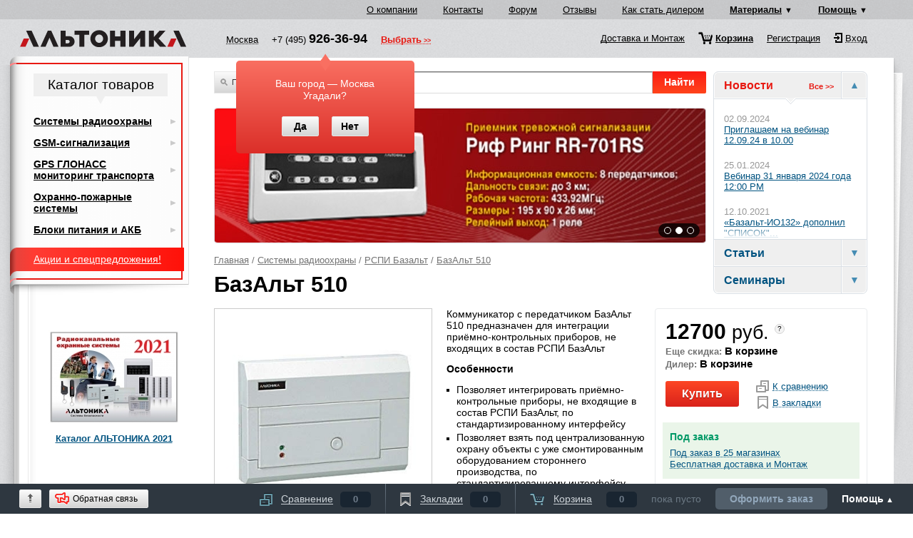

--- FILE ---
content_type: text/html; charset=utf-8
request_url: https://altonika-td.ru/%D0%91%D0%B0%D0%B7%D0%B0%D0%BB%D1%8C%D1%82-510?setzone=%EF%BF%BD%EF%BF%BD%EF%BF%BD%EF%BF%BD%EF%BF%BD%EF%BF%BD%EF%BF%BD%EF%BF%BD%EF%BF%BD%EF%BF%BD%EF%BF%BD%EF%BF%BD
body_size: 9510
content:
<!DOCTYPE html>
<html dir="ltr" lang="ru">
<head>
<meta charset="UTF-8" />
<title>Базальт-510 за 12700 руб. + скидка от 6% Альтоника</title>
<base href="https://altonika-td.ru/" />
<meta name="description" content="БазАльт 510 - Альтоника" />
<meta name="keywords" content="БазАльт 510 - Альтоника" />

    <link href="https://altonika-td.ru/image/data/altonika/favicon.ico" rel="shortcut icon" type="image/x-icon" />
<link href="https://altonika-td.ru/%D0%91%D0%B0%D0%B7%D0%B0%D0%BB%D1%8C%D1%82-510" rel="canonical" />
<link rel="stylesheet" type="text/css" href="catalog/view/javascript/jquery/colorbox/colorbox.css" media="screen" />

<link href="https://altonika-td.ru/catalog/view/theme/main/assets/stylesheets/application.css?v1308" media="screen" rel="stylesheet" type="text/css" />

    <link href="https://altonika-td.ru/catalog/view/theme/main/stylesheet/tooltipster.css" media="screen" rel="stylesheet" type="text/css" />
<link href="https://altonika-td.ru/catalog/view/theme/main/stylesheet/tooltipster-shadow.css" media="screen" rel="stylesheet" type="text/css" />

<script type="text/javascript" src="/catalog/view/javascript/DD_belatedPNG_0.0.8a-min.js"></script>
<script src="/catalog/view/theme/main/assets/javascripts/modernizr.js?v1308" type="text/javascript"></script>
</head>
<body>
<div class='wr'>
    <div class="logo--wr">
        <a class="logo"style="background: url(https://altonika-td.ru/image/data/logo/logo-altonika.png); background-repeat:no-repeat; background-position: center; width:234px; height:48px; top:30px;" href="./"></a>
    </div>
    <header class='h'>
        <nav class='menu'>
            <a class='menu__link' href='https://altonika-td.ru/%D0%9E-%D0%9A%D0%BE%D0%BC%D0%BF%D0%B0%D0%BD%D0%B8%D0%B8'>О компании</a>
            <a class='menu__link' href='https://altonika-td.ru/kontakti'>Контакты</a>
                            <a class='menu__link' target="_blank" href='http://www.altonika-td.ru/forum/'>Форум</a>
                        <a class='menu__link' href='#'>Отзывы</a>
            <a class='menu__link' href='https://altonika-td.ru/%D0%9A%D0%B0%D0%BA-%D1%81%D1%82%D0%B0%D1%82%D1%8C-%D0%94%D0%B8%D0%BB%D0%B5%D1%80%D0%BE%D0%BC'>Как стать дилером</a>
        <span class='menu__sub'>
          <a class='menu__link' href='javascript:void(0)'>Материалы</a>
            <div class="_down menu__wrap">
                <nav class="menu__dropdown">
                    <a class="menu__sub__link" href="https://altonika-td.ru/Скидки-и-Акции">Акции и спецпредложения</a>
                    <a class="menu__sub__link" href="https://altonika-td.ru/news">Новости</a>
                    <a class="menu__sub__link" href="https://altonika-td.ru/price-list">Прайс-лист</a>
                    <a class="menu__sub__link" href="https://altonika-td.ru/solutions">Типовые решения</a>
                    <a class="menu__sub__link" href="https://altonika-td.ru/seminars">Семинары и выставки</a>
                    <a class="menu__sub__link" href="https://altonika-td.ru/articles">Статьи и публикации</a>
                    <a class="menu__sub__link" href="https://altonika-td.ru/documents">Документация и программы</a>
                </nav>
            </div>
        </span>
        <span class='menu__sub'>
          <a class='menu__link' href='https://altonika-td.ru/index.php?route=static/static/helplist'>Помощь</a>
            <div class="_down menu__wrap">
                <nav class="menu__dropdown">
                                            <a class="menu__sub__link" href="https://altonika-td.ru/%D0%9D%D0%B0%D0%BB%D0%B8%D1%87%D0%B8%D0%B5-%D0%B8-%D0%97%D0%B0%D0%BA%D0%B0%D0%B7">Наличие и заказ</a>
                                            <a class="menu__sub__link" href="https://altonika-td.ru/%D0%A6%D0%B5%D0%BD%D1%8B-%D0%B8-%D0%9E%D0%BF%D0%BB%D0%B0%D1%82%D0%B0">Цены и оплата</a>
                                            <a class="menu__sub__link" href="https://altonika-td.ru/%D0%94%D0%BE%D1%81%D1%82%D0%B0%D0%B2%D0%BA%D0%B0-%D0%B8-%D0%9C%D0%BE%D0%BD%D1%82%D0%B0%D0%B6">Доставка и монтаж</a>
                                            <a class="menu__sub__link" href="https://altonika-td.ru/%D0%A2%D0%B5%D1%85%D0%BF%D0%BE%D0%B4%D0%B4%D0%B5%D1%80%D0%B6%D0%BA%D0%B0">Техподдержка и ремонт</a>
                                            <a class="menu__sub__link" href="https://altonika-td.ru/%D0%9E%D0%B1%D1%80%D0%B0%D1%82%D0%BD%D0%B0%D1%8F-%D1%81%D0%B2%D1%8F%D0%B7%D1%8C">Как связаться с нами</a>
                                            <a class="menu__sub__link" href="https://altonika-td.ru/%D0%9A%D0%BE%D1%80%D0%BF%D0%BE%D1%80%D0%B0%D1%82%D0%B8%D0%B2%D0%BD%D1%8B%D0%BC-%D0%BA%D0%BB%D0%B8%D0%B5%D0%BD%D1%82%D0%B0%D0%BC">Корпоративным клиентам</a>
                                            <a class="menu__sub__link" href="https://altonika-td.ru/rekviziti">Реквизиты юр. лиц</a>
                                    </nav>
            </div>
        </span>
        </nav>
    </header>
    <div class='top'>
        <div class='top__init'>
            <div class="location" data-map="https://altonika-td.ru/index.php?route=common/location/select">
                <a class="location__city" href="javascript:void(0)">
                    <span>Москва</span>
                </a>
                <div class="sel-city">
                    +7 (495)                    <span class='location__phone'> 926-36-94</span>
                                            <div class="sel-city__popup" style="display: block;">
                            <div class="set-city__text">
                                Ваш город — Москва
                                <br>
                                Угадали?
                                <div class="mt20"><a class="btn sel-city__btn js-sel-city-yes" href="#">Да</a><a class="btn sel-city__btn js-sel-city-no" href="#">Нет</a></div>
                            </div>
                        </div>
                                    </div>
                <a class="location__select" href="javascript:void(0)">Выбрать</a>
            </div>

            <nav class='t-menu'>
                <a class='t-menu__link' href='https://altonika-td.ru/%D0%94%D0%BE%D1%81%D1%82%D0%B0%D0%B2%D0%BA%D0%B0-%D0%B8-%D0%9C%D0%BE%D0%BD%D1%82%D0%B0%D0%B6'>
                    <span class='t-menu__item'>Доставка и Монтаж</span>
                </a>
                <a class='t-menu__link t-menu__link_cart' href='https://altonika-td.ru/index.php?route=checkout/cart'>
                    <span class='t-menu__item t-menu__item_cart'>Корзина</span>
                </a>
                                    <a class='t-menu__link' href='https://altonika-td.ru/index.php?route=account/register'>
                        <span class='t-menu__item'>Регистрация</span>
                    </a>
                    <a data-modal class='t-menu__link t-menu__link_enter' href='https://altonika-td.ru/index.php?route=account/login'>
                        <span class='t-menu__item'>Вход</span>
                    </a>
                
            </nav>
                        <div class="condom"></div>
            <div id="notification"></div>
            <div class='condom'></div>
        </div>
    </div>

    <div class="mddl">



    <div class="mddl__wr-right">
    <div class="mddl__right">
            <dl class="accordion">
        <dt class="accordion__title is-open">
            <span class="accordion__title__init">Новости</span>
            <a class="accordion__all" href="https://altonika-td.ru/news">Все &gt;&gt;</a>
            <a class="accordion__trigger" href="#"></a>
        </dt>
        <dd class="accordion__body">
            <ul class="accordion__list">
                                <li class="accordion__item">
                    <p class="accordion__date">02.09.2024</p>
                    <h5 class="accordion__link">
                        <a href="https://altonika-td.ru/Webinar-120924">Приглашаем на вебинар 12.09.24 в 10.00</a>
                    </h5>
                </li>
                                <li class="accordion__item">
                    <p class="accordion__date">25.01.2024</p>
                    <h5 class="accordion__link">
                        <a href="https://altonika-td.ru/index.php?route=static/static/info&amp;static_id=289">Вебинар 31 января 2024 года  12:00 PM</a>
                    </h5>
                </li>
                                <li class="accordion__item">
                    <p class="accordion__date">12.10.2021</p>
                    <h5 class="accordion__link">
                        <a href="https://altonika-td.ru/index.php?route=static/static/info&amp;static_id=278">«Базальт-ИО132» дополнил &quot;СПИСОК&quot;...</a>
                    </h5>
                </li>
                            </ul>
        </dd>
        <dt class="accordion__title">
            <span class="accordion__title__init">Статьи</span>
            <a class="accordion__all" href="https://altonika-td.ru/articles">Все &gt;&gt;</a>
            <a class="accordion__trigger" href="#"></a>
        </dt>
        <dd class="accordion__body">
            <ul class="accordion__list">
                                <li class="accordion__item">
                    <p class="accordion__date">07.01.2017</p>
                    <h5 class="accordion__link">
                        <a href="https://altonika-td.ru/index.php?route=static/static/info&amp;static_id=226">Поставщик без техподдержки - деньги на ветер....</a>
                    </h5>
                </li>
                                <li class="accordion__item">
                    <p class="accordion__date">01.08.2016</p>
                    <h5 class="accordion__link">
                        <a href="https://altonika-td.ru/index.php?route=static/static/info&amp;static_id=200">Экстренный вызов медперсонала: проблемы и...</a>
                    </h5>
                </li>
                                <li class="accordion__item">
                    <p class="accordion__date">15.07.2016</p>
                    <h5 class="accordion__link">
                        <a href="https://altonika-td.ru/index.php?route=static/static/info&amp;static_id=221">Lonta 202 (Риф Стринг-202) г. Атырау, Казахстан...</a>
                    </h5>
                </li>
                
            </ul>
        </dd>
        <dt class="accordion__title">
            <span class="accordion__title__init">Семинары</span>
            <a class="accordion__all" href="https://altonika-td.ru/seminars">Все &gt;&gt;</a>
            <a class="accordion__trigger" href="#"></a>
        </dt>
        <dd class="accordion__body">
            <ul class="accordion__list">
                                <li class="accordion__item">
                    <p class="accordion__date">25.06.2015</p>
                    <h5 class="accordion__link">
                        <a href="https://altonika-td.ru/%D1%81%D0%B5%D0%BC%D0%B8%D0%BD%D0%B0%D1%80_%D1%81%D1%82%D0%B0%D0%B2%D1%80%D0%BE%D0%BF%D0%BE%D0%BB%D1%8C_%D0%BF%D1%8F%D1%82%D0%B8%D0%B3%D0%BE%D1%80%D1%81%D0%BA_25-260615">Семинар Ставрополь Пятигорск 25-26 июня</a>
                    </h5>
                </li>
                                <li class="accordion__item">
                    <p class="accordion__date">01.06.2015</p>
                    <h5 class="accordion__link">
                        <a href="https://altonika-td.ru/%D0%B2%D0%B5%D0%B1%D0%B8%D0%BD%D0%B0%D1%80-%D0%9A%D0%BE%D0%BD%D1%81%D1%8C%D0%B5%D1%80%D0%B6">Приглашаем на вебинар 9 июня &quot;Консьерж&quot;</a>
                    </h5>
                </li>
                                <li class="accordion__item">
                    <p class="accordion__date">26.02.2015</p>
                    <h5 class="accordion__link">
                        <a href="https://altonika-td.ru/index.php?route=static/static/info&amp;static_id=133">Вебинар 26 февраля</a>
                    </h5>
                </li>
                            </ul>
        </dd>
    </dl>    <div class="b-main">
        <style>
            .select-offscreen, .select2-offscreen:focus {
                clip: rect(0 0 0 0) !important;
                width: 1px !important;
                height: 1px !important;
                border: 0 !important;
                margin: 0 !important;
                padding: 0 !important;
                overflow: hidden !important;
                position: absolute !important;
                outline: 0 !important;
                left: 0px !important;
                top: 29px !important;
            }

            .search-select-outer{
                position: relative;
            }
        </style>
        <form action="https://altonika-td.ru/search" class="search" method="get">
            <div class="search-select-outer">
                <select id="search-select" name="cid" tabindex="-1" class="select-offscreen" size="1">
                    <option value="0">По всему каталогу</option>
                                            <option value="300">
                            Системы радиоохраны                        </option>
                                            <option value="400">
                            GSM-сигнализация                        </option>
                                            <option value="500">
                            GPS ГЛОНАСС мониторинг транспорта                        </option>
                                            <option value="600">
                            Охранно-пожарные системы                        </option>
                                            <option value="800">
                            Блоки питания и АКБ                        </option>
                                    </select>
                <a id="search-link" class="search__select" href="#">По всему каталогу</a>
            </div>
            <button class="search__sub" type="submit">Найти</button>
            <div class="search__wrap">
                <input class="search__inp" type="text" name="search">
            </div>
        </form>

        <div class="slideshow">
                                                                            <a class="slideshow__slide" href="">
                        <img class="slideshow__img" src="https://altonika-td.ru/image/cache/data/slideshow/ban3-688x188-wi-inside.jpg">
                    </a>
                                    <a class="slideshow__slide" href="http://altonika.su/index.php?route=product/product&amp;path=329&amp;product_id=5141">
                        <img class="slideshow__img" src="https://altonika-td.ru/image/cache/data/slideshow/RS01RS-688x188-wi-inside.jpg">
                    </a>
                                    <a class="slideshow__slide" href="/Доставка-и-Монтаж">
                        <img class="slideshow__img" src="https://altonika-td.ru/image/cache/data/slideshow/dostavka_v3-688x188-wi-inside.jpg">
                    </a>
                
                                    <div class="slideshow__navi">
                            </div>
                    </div>        <div class="breadcrumb">
                        <a href="https://altonika-td.ru/index.php?route=common/home">Главная</a>
                         / <a href="https://altonika-td.ru/%D0%A1%D0%B8%D1%81%D1%82%D0%B5%D0%BC%D1%8B-%D1%80%D0%B0%D0%B4%D0%B8%D0%BE%D0%BE%D1%85%D1%80%D0%B0%D0%BD%D1%8B">Системы радиоохраны</a>
                         / <a href="https://altonika-td.ru/%D0%91%D0%B0%D0%B7%D0%B0%D0%BB%D1%8C%D1%82">РСПИ Базальт</a>
                         / <a href="https://altonika-td.ru/%D0%91%D0%B0%D0%B7%D0%B0%D0%BB%D1%8C%D1%82-510">БазАльт 510</a>
                    </div>
        <h1>БазАльт 510</h1>
        </div> 
        <div class="pull-right w298 ml10">
            <div class="card">
                <strong class="fz30">
                                                            12700                                            <span class="fz27 fwn">руб.</span>
                                        <sup class="tooltip card__badge">?</sup>
                    <div class="hiddenbdg" style="display: none">
    <strong class="cpt_hdr">Ценовая политика</strong>
    <p><strong>
            12700                        <span>руб.</span>
                    </strong>
         - Ваша цена
    </p>
                            <p>
                    <strong>Еще скидка</strong> - в корзине или у менеджера                </p>                             <p>
                    <strong>Дилер</strong> - при заказе 3 пультов (Лонта, Базальт, Консьерж), или обороте от 250 тыс.руб. в мес.                </p>         <div class="cpt_ftr">
        Уточнить цены можно у менеджера,
        <br/>или поместив товар в корзину
    </div>
</div>                </strong>
                &nbsp;
                <strong class="dib fz15">
                    
                                                    <span class="card__price-type">Еще скидка:</span>
                            В корзине
                            <br />
                        
                    
                                                    <span class="card__price-type">Дилер:</span>
                            В корзине
                            <br />
                        
                                                        </strong>
                <div class="condom mb15"></div>
                <button class="sbm2 mr20 vat" onclick="addToCart('740');">Купить</button>
                  <span class="dib">
                    <a class="card__link _i-gray1" onclick="addToCompare('740');" href="javascript:void(0)">К сравнению</a>
                    <br>
                    <a class="card__link _i-gray2 mt10" onclick="addToWishList('740');" href="javascript:void(0)">В закладки</a>
                  </span>

                <div class="card__bot">
                                            <div class="card__bot__header">
                                                            Под заказ
                                                    </div>
                                                                            <div class="fl clb">
                                <a class="card__link" href="#">Под заказ в 25 магазинах</a>
                                <div class="presence" style="z-index:1000">
                                                                        <a class="presence__item" href="https://altonika-td.ru/%D0%91%D0%B0%D0%B7%D0%B0%D0%BB%D1%8C%D1%82-510?setzone=Алматы">
                                        <span class="presence__address">Алматы, ул. Нурмакова 26/195, оф. 1</span>
                                        <span class="presence__status _static">Под заказ</span>
                                        <span class="presence__status _hover">Перейти в магазин</span>
                                    </a>
                                                                        <a class="presence__item" href="https://altonika-td.ru/%D0%91%D0%B0%D0%B7%D0%B0%D0%BB%D1%8C%D1%82-510?setzone=Нур-Султан">
                                        <span class="presence__address">Нур-Султан, ул. Амангельды Иманова 9, офис 4 (вход с левой стороны здания)</span>
                                        <span class="presence__status _static">Под заказ</span>
                                        <span class="presence__status _hover">Перейти в магазин</span>
                                    </a>
                                                                        <a class="presence__item" href="https://altonika-td.ru/%D0%91%D0%B0%D0%B7%D0%B0%D0%BB%D1%8C%D1%82-510?setzone=Атырау">
                                        <span class="presence__address">Атырау, ул. Азаттык 33</span>
                                        <span class="presence__status _static">Под заказ</span>
                                        <span class="presence__status _hover">Перейти в магазин</span>
                                    </a>
                                                                        <a class="presence__item" href="https://altonika-td.ru/%D0%91%D0%B0%D0%B7%D0%B0%D0%BB%D1%8C%D1%82-510?setzone=Владивосток">
                                        <span class="presence__address">Владивосток, ул. Светланская 147, оф. 110</span>
                                        <span class="presence__status _static">Под заказ</span>
                                        <span class="presence__status _hover">Перейти в магазин</span>
                                    </a>
                                                                        <a class="presence__item" href="https://altonika-td.ru/%D0%91%D0%B0%D0%B7%D0%B0%D0%BB%D1%8C%D1%82-510?setzone=Воронеж">
                                        <span class="presence__address">Воронеж, ул. Транспортная 83а</span>
                                        <span class="presence__status _static">Под заказ</span>
                                        <span class="presence__status _hover">Перейти в магазин</span>
                                    </a>
                                                                        <a class="presence__item" href="https://altonika-td.ru/%D0%91%D0%B0%D0%B7%D0%B0%D0%BB%D1%8C%D1%82-510?setzone=Екатеринбург">
                                        <span class="presence__address">Екатеринбург, ул. Бебеля 17, оф. 117</span>
                                        <span class="presence__status _static">Под заказ</span>
                                        <span class="presence__status _hover">Перейти в магазин</span>
                                    </a>
                                                                        <a class="presence__item" href="https://altonika-td.ru/%D0%91%D0%B0%D0%B7%D0%B0%D0%BB%D1%8C%D1%82-510?setzone=Казань">
                                        <span class="presence__address">Казань, ул. Академика Арбузова 6а</span>
                                        <span class="presence__status _static">Под заказ</span>
                                        <span class="presence__status _hover">Перейти в магазин</span>
                                    </a>
                                                                        <a class="presence__item" href="https://altonika-td.ru/%D0%91%D0%B0%D0%B7%D0%B0%D0%BB%D1%8C%D1%82-510?setzone=Кострома">
                                        <span class="presence__address">Кострома, ул. Комсомольская 48/16</span>
                                        <span class="presence__status _static">Под заказ</span>
                                        <span class="presence__status _hover">Перейти в магазин</span>
                                    </a>
                                                                        <a class="presence__item" href="https://altonika-td.ru/%D0%91%D0%B0%D0%B7%D0%B0%D0%BB%D1%8C%D1%82-510?setzone=Краснодар">
                                        <span class="presence__address">Краснодар, ул. Бабушкина, 283/2</span>
                                        <span class="presence__status _static">Под заказ</span>
                                        <span class="presence__status _hover">Перейти в магазин</span>
                                    </a>
                                                                        <a class="presence__item" href="https://altonika-td.ru/%D0%91%D0%B0%D0%B7%D0%B0%D0%BB%D1%8C%D1%82-510?setzone=Москва">
                                        <span class="presence__address">Москва, ул. Киевская 14, стр. 1</span>
                                        <span class="presence__status _static">Под заказ</span>
                                        <span class="presence__status _hover">Перейти в магазин</span>
                                    </a>
                                                                        <a class="presence__item" href="https://altonika-td.ru/%D0%91%D0%B0%D0%B7%D0%B0%D0%BB%D1%8C%D1%82-510?setzone=Новосибирск">
                                        <span class="presence__address">Новосибирск, ул. Лазурная 4/3 офис &quot;Эгида&quot;</span>
                                        <span class="presence__status _static">Под заказ</span>
                                        <span class="presence__status _hover">Перейти в магазин</span>
                                    </a>
                                                                        <a class="presence__item" href="https://altonika-td.ru/%D0%91%D0%B0%D0%B7%D0%B0%D0%BB%D1%8C%D1%82-510?setzone=Обнинск">
                                        <span class="presence__address">Обнинск, ул. Курчатова 46</span>
                                        <span class="presence__status _static">Под заказ</span>
                                        <span class="presence__status _hover">Перейти в магазин</span>
                                    </a>
                                                                        <a class="presence__item" href="https://altonika-td.ru/%D0%91%D0%B0%D0%B7%D0%B0%D0%BB%D1%8C%D1%82-510?setzone=Пермь">
                                        <span class="presence__address">Пермь, ул. Луначарского 90</span>
                                        <span class="presence__status _static">Под заказ</span>
                                        <span class="presence__status _hover">Перейти в магазин</span>
                                    </a>
                                                                        <a class="presence__item" href="https://altonika-td.ru/%D0%91%D0%B0%D0%B7%D0%B0%D0%BB%D1%8C%D1%82-510?setzone=Ростов-на-Дону">
                                        <span class="presence__address">Ростов-на-Дону, Доломанский пер., 1</span>
                                        <span class="presence__status _static">Под заказ</span>
                                        <span class="presence__status _hover">Перейти в магазин</span>
                                    </a>
                                                                        <a class="presence__item" href="https://altonika-td.ru/%D0%91%D0%B0%D0%B7%D0%B0%D0%BB%D1%8C%D1%82-510?setzone=Санкт-Петербург">
                                        <span class="presence__address">Санкт-Петербург, Светлановский проспект 37</span>
                                        <span class="presence__status _static">Под заказ</span>
                                        <span class="presence__status _hover">Перейти в магазин</span>
                                    </a>
                                                                        <a class="presence__item" href="https://altonika-td.ru/%D0%91%D0%B0%D0%B7%D0%B0%D0%BB%D1%8C%D1%82-510?setzone=Ставрополь">
                                        <span class="presence__address">Ставрополь, ул. Доваторцев 25а</span>
                                        <span class="presence__status _static">Под заказ</span>
                                        <span class="presence__status _hover">Перейти в магазин</span>
                                    </a>
                                                                        <a class="presence__item" href="https://altonika-td.ru/%D0%91%D0%B0%D0%B7%D0%B0%D0%BB%D1%8C%D1%82-510?setzone=Уфа">
                                        <span class="presence__address">Уфа, ул. Коммунистическая 111</span>
                                        <span class="presence__status _static">Под заказ</span>
                                        <span class="presence__status _hover">Перейти в магазин</span>
                                    </a>
                                                                        <a class="presence__item" href="https://altonika-td.ru/%D0%91%D0%B0%D0%B7%D0%B0%D0%BB%D1%8C%D1%82-510?setzone=Челябинск">
                                        <span class="presence__address">Челябинск, Свердловский просп. 32, оф. 011</span>
                                        <span class="presence__status _static">Под заказ</span>
                                        <span class="presence__status _hover">Перейти в магазин</span>
                                    </a>
                                                                        <a class="presence__item" href="https://altonika-td.ru/%D0%91%D0%B0%D0%B7%D0%B0%D0%BB%D1%8C%D1%82-510?setzone=Якутск">
                                        <span class="presence__address">Якутск, ул. Петра Алексеева 7г</span>
                                        <span class="presence__status _static">Под заказ</span>
                                        <span class="presence__status _hover">Перейти в магазин</span>
                                    </a>
                                                                        <a class="presence__item" href="https://altonika-td.ru/%D0%91%D0%B0%D0%B7%D0%B0%D0%BB%D1%8C%D1%82-510?setzone=Абакан">
                                        <span class="presence__address">Абакан, ул. Торосова 12 оф.32Н</span>
                                        <span class="presence__status _static">Под заказ</span>
                                        <span class="presence__status _hover">Перейти в магазин</span>
                                    </a>
                                                                        <a class="presence__item" href="https://altonika-td.ru/%D0%91%D0%B0%D0%B7%D0%B0%D0%BB%D1%8C%D1%82-510?setzone=Нижний-Новгород">
                                        <span class="presence__address">Нижний Новгород, ул. Богдановича, дом 2, корп. 1</span>
                                        <span class="presence__status _static">Под заказ</span>
                                        <span class="presence__status _hover">Перейти в магазин</span>
                                    </a>
                                                                        <a class="presence__item" href="https://altonika-td.ru/%D0%91%D0%B0%D0%B7%D0%B0%D0%BB%D1%8C%D1%82-510?setzone=Калининград">
                                        <span class="presence__address">Калининград, ул. Александра Невского, 40</span>
                                        <span class="presence__status _static">Под заказ</span>
                                        <span class="presence__status _hover">Перейти в магазин</span>
                                    </a>
                                                                        <a class="presence__item" href="https://altonika-td.ru/%D0%91%D0%B0%D0%B7%D0%B0%D0%BB%D1%8C%D1%82-510?setzone=Новый-Уренгой">
                                        <span class="presence__address">Новый Уренгой, ул. Молодёжная 9, кв. 109</span>
                                        <span class="presence__status _static">Под заказ</span>
                                        <span class="presence__status _hover">Перейти в магазин</span>
                                    </a>
                                                                        <a class="presence__item" href="https://altonika-td.ru/%D0%91%D0%B0%D0%B7%D0%B0%D0%BB%D1%8C%D1%82-510?setzone=Актобе">
                                        <span class="presence__address">Актобе, ул 101 Стрелковой бригады 2А,  здание Учебного Центра &quot;Дарина&quot;, 1 этаж, слева от главного входа</span>
                                        <span class="presence__status _static">Под заказ</span>
                                        <span class="presence__status _hover">Перейти в магазин</span>
                                    </a>
                                                                        <a class="presence__item" href="https://altonika-td.ru/%D0%91%D0%B0%D0%B7%D0%B0%D0%BB%D1%8C%D1%82-510?setzone=Шымкент">
                                        <span class="presence__address">Шымкент, Проспект Республики,12</span>
                                        <span class="presence__status _static">Под заказ</span>
                                        <span class="presence__status _hover">Перейти в магазин</span>
                                    </a>
                                                                    </div>
                            </div>
                                                <br>
                                        <div class="clb">
                        <a class="card__link" href="https://altonika-td.ru/%D0%94%D0%BE%D1%81%D1%82%D0%B0%D0%B2%D0%BA%D0%B0-%D0%B8-%D0%9C%D0%BE%D0%BD%D1%82%D0%B0%D0%B6">Бесплатная доставка и Монтаж</a>
                    </div>
                </div>


            </div>
                    </div>

        <div class="oh mb23">
            
            <div class="gallery--wrap">
                <a id="gallery_thumb" href="https://altonika-td.ru/image/cache/data/images/altonika/rs-202tc-700x500-wi-inside.jpg">
                    <img style="border:1px solid #ccc" class="gallery-thumb" src="https://altonika-td.ru/image/cache/data/images/altonika/rs-202tc-304x304-wi-inside.jpg">
                </a>
                <div class="gallery" style="display:none">
                <div class="gallery__init">
                                                            </div>
            </div>
        </div>
                
            <div class="editable fz14">
                <p>Коммуникатор с передатчиком БазАльт 510 предназначен для интеграции приёмно-контрольных приборов, не входящих в состав РСПИ БазАльт</p>

<p><strong>Особенности</strong></p>

<ul>
	<li>Позволяет интегрировать приёмно-контрольные приборы, не входящие в состав РСПИ БазАльт, по стандартизированному интерфейсу</li>
	<li>Позволяет взять под централизованную охрану объекты с уже смонтированным оборудованием стороннего производства, по стандартизированному интерфейсу</li>
</ul>
            </div>
                            <br />
                <div class="product-desc-links">
                                            <a class="_i-red1" href="https://altonika-td.ru/%D0%91%D0%B0%D0%B7%D0%B0%D0%BB%D1%8C%D1%82-510?opt=tech#w-viewport">Подробные характеристики</a>
                        <br />
                                                                <a class="_i-red2" href="https://altonika-td.ru/%D0%91%D0%B0%D0%B7%D0%B0%D0%BB%D1%8C%D1%82-510?opt=tech#docs">Инструкции и ПО</a>
                                    </div>
                    </div>

        

                <a name="w-viewport" style="display: inline-block; width: 100px; height: 10px"></a>
        <div class="hsep"></div>
        <div class="mt-10 tb-bar">
                            <a class="btn2 _i-portfolio _active" data-action="https://altonika-td.ru/%D0%91%D0%B0%D0%B7%D0%B0%D0%BB%D1%8C%D1%82-510?opt=tech" href="https://altonika-td.ru/%D0%91%D0%B0%D0%B7%D0%B0%D0%BB%D1%8C%D1%82-510?opt=tech">Подробнее</a>
                                                    <a class="btn2 _i-wrench" data-action="https://altonika-td.ru/%D0%91%D0%B0%D0%B7%D0%B0%D0%BB%D1%8C%D1%82-510?opt=solutions" href="https://altonika-td.ru/%D0%91%D0%B0%D0%B7%D0%B0%D0%BB%D1%8C%D1%82-510?opt=solutions">Решения</a>
                                        <a class="btn2 _i-article" data-action="https://altonika-td.ru/%D0%91%D0%B0%D0%B7%D0%B0%D0%BB%D1%8C%D1%82-510?opt=articles" href="https://altonika-td.ru/%D0%91%D0%B0%D0%B7%D0%B0%D0%BB%D1%8C%D1%82-510?opt=articles">Статьи</a>
                                        <a class="btn2 _i-book" data-action="https://altonika-td.ru/%D0%91%D0%B0%D0%B7%D0%B0%D0%BB%D1%8C%D1%82-510?opt=seminars" href="https://altonika-td.ru/%D0%91%D0%B0%D0%B7%D0%B0%D0%BB%D1%8C%D1%82-510?opt=seminars">Семинары</a>
                        <a class="btn2 _i-horn" href="https://altonika-td.ru/%D0%91%D0%B0%D0%B7%D0%B0%D0%BB%D1%8C%D1%82-510?opt=reviews" data-action="https://altonika-td.ru/%D0%91%D0%B0%D0%B7%D0%B0%D0%BB%D1%8C%D1%82-510?opt=reviews">Отзывы</a>
                    </div>
    <div class="hsep hsep_10"></div>
    <div class="work-viewport">
        <div class="box">
    <div class="desc  editable">
        <p><strong>Характеристики</strong></p>

<ul>
	<li>Вход: стандартизированный интерфейс</li>
	<li>Информативность: определяется панелью</li>
	<li>Встроенный приёмопередатчик БазАльт:<br />
	420-475 МГц / до 1 Вт<br />
	146-174 МГц / до 1 Вт<br />
	433 МГц / 10 мВт</li>
	<li>Тампер для обнаружения вскрытия корпуса</li>
	<li>Напряжение питания: от 10 до 15 В</li>
	<li>Диапазон рабочих температур: от -20 до +50deg;С</li>
	<li>Габаритные размеры: 75 х 120 х 32 мм</li>
	<li>Масса: 105 г</li>
</ul>
    </div>
        <a name="docs" style="display: inline-block; width: 100px; height: 1px"></a>
    <table class="docs">
        <thead>
        <tr>
            <th class="docs__head"></th>
            <th class="docs__head"></th>
            <th class="docs__head">Руководства</th>
        </tr>
        </thead>
        <tbody><tr>
            <td class="docs__cell">
                            </td>
            <td class="docs__cell">
                            </td>
            <td class="docs__cell">
                                                <a class="docs__link" href="https://altonika-td.ru/index.php?route=common/maintenance/downl&amp;product_id=740&amp;guid_id=7731" target="_blank"><span class="docs__link__text">
                    Руководство по эксплуатации БазАльт-510                    </span>
                </a>
                <br /><br />
                                <a class="docs__link" href="https://altonika-td.ru/index.php?route=common/maintenance/downl&amp;product_id=740&amp;guid_id=7732" target="_blank"><span class="docs__link__text">
                    Сертификат ТР ЕАЭС 043/2017                    </span>
                </a>
                <br /><br />
                                            </td>
        </tr>
        </tbody></table>
    </div>    </div>
    
    </div>    </div>    <div class="mddl__left">
    <div class="b-sidebar">
        <h3 class="b-sidebar__title">Каталог товаров</h3>
        <ul class="side-menu">
                            <li class="side-menu__item">
                    <a class="side-menu__link" href="https://altonika-td.ru/%D0%A1%D0%B8%D1%81%D1%82%D0%B5%D0%BC%D1%8B-%D1%80%D0%B0%D0%B4%D0%B8%D0%BE%D0%BE%D1%85%D1%80%D0%B0%D0%BD%D1%8B">Системы радиоохраны</a>
                                            <div class="side-menu__sub" style="display: none;">
                            <ul class="side-menu__sub__col">
                                                                    <li class="side-menu__sub__item">
                                        <a class="side-menu__sub__link" href="https://altonika-td.ru/%D0%91%D0%B0%D0%B7%D0%B0%D0%BB%D1%8C%D1%82">РСПИ Базальт</a>
                                    </li>
                                                                    <li class="side-menu__sub__item">
                                        <a class="side-menu__sub__link" href="https://altonika-td.ru/Lonta-RS-202">Lonta-202 (RS-202)</a>
                                    </li>
                                                                    <li class="side-menu__sub__item">
                                        <a class="side-menu__sub__link" href="https://altonika-td.ru/Lonta-Optima-RS-201">Lonta Optima (RS-201)</a>
                                    </li>
                                                                    <li class="side-menu__sub__item">
                                        <a class="side-menu__sub__link" href="https://altonika-td.ru/%D0%9A%D0%BE%D0%BD%D1%81%D1%8C%D0%B5%D1%80%D0%B6">Консьерж</a>
                                    </li>
                                                                    <li class="side-menu__sub__item">
                                        <a class="side-menu__sub__link" href="https://altonika-td.ru/%D0%9E%D1%85%D1%80%D0%B0%D0%BD%D0%B0-%D0%B1%D0%B0%D0%BD%D0%BA%D0%BE%D0%BC%D0%B0%D1%82%D0%BE%D0%B2-%D0%B8-%D0%BF%D0%BB%D0%B0%D1%82%D0%B5%D0%B6%D0%BD%D1%8B%D1%85-%D1%82%D0%B5%D1%80%D0%BC%D0%B8%D0%BD%D0%B0%D0%BB%D0%BE%D0%B2">Охрана банкоматов</a>
                                    </li>
                                                                    <li class="side-menu__sub__item">
                                        <a class="side-menu__sub__link" href="https://altonika-td.ru/%D0%A0%D0%B8%D1%84-%D0%A1%D1%82%D1%80%D0%B8%D0%BD%D0%B3-RS-200">Риф Стринг 200 (RS-200)</a>
                                    </li>
                                                                    <li class="side-menu__sub__item">
                                        <a class="side-menu__sub__link" href="https://altonika-td.ru/%D0%A0%D0%B8%D1%84-%D0%A0%D0%B8%D0%BD%D0%B3-RR-701">Риф Ринг 701 (RR-701)</a>
                                    </li>
                                                                    <li class="side-menu__sub__item">
                                        <a class="side-menu__sub__link" href="https://altonika-td.ru/%D0%A0%D0%B8%D1%84-%D0%A0%D0%B8%D0%BD%D0%B3-RR-2">Риф Ринг 2 (RR-2)</a>
                                    </li>
                                                                    <li class="side-menu__sub__item">
                                        <a class="side-menu__sub__link" href="https://altonika-td.ru/%D0%A0%D0%B8%D1%84-%D0%A0%D0%B8%D0%BD%D0%B3-RR-1">Риф Ринг 1 (RR-1)</a>
                                    </li>
                                                                    <li class="side-menu__sub__item">
                                        <a class="side-menu__sub__link" href="https://altonika-td.ru/%D0%A0%D0%B8%D1%84-%D0%9D%D0%B0%D1%80%D1%8F%D0%B4-%D0%90%D0%9B%D0%AC%D0%A2%D0%9E%D0%9D%D0%98%D0%9A%D0%90">Риф Наряд</a>
                                    </li>
                                                                    <li class="side-menu__sub__item">
                                        <a class="side-menu__sub__link" href="https://altonika-td.ru/%D0%A0%D0%B8%D1%84-%D0%9F%D0%B0%D1%82%D1%80%D1%83%D0%BB%D1%8C-%D0%90%D0%9B%D0%AC%D0%A2%D0%9E%D0%9D%D0%98%D0%9A%D0%90">Риф Патруль</a>
                                    </li>
                                                                    <li class="side-menu__sub__item">
                                        <a class="side-menu__sub__link" href="https://altonika-td.ru/Lonta-PRO">Lonta PRO</a>
                                    </li>
                                                                    <li class="side-menu__sub__item">
                                        <a class="side-menu__sub__link" href="https://altonika-td.ru/%D0%90%D0%BD%D1%82%D0%B5%D0%BD%D0%BD%D1%8B-433-%D0%B8-868-%D0%9C%D0%93%D1%86">Антенны 433 и 868 МГц</a>
                                    </li>
                                                                    <li class="side-menu__sub__item">
                                        <a class="side-menu__sub__link" href="https://altonika-td.ru/%D0%A3%D1%81%D1%82%D1%80%D0%BE%D0%B9%D1%81%D1%82%D0%B2%D0%B0-%D0%BF%D0%B5%D1%80%D0%B5%D0%B4%D0%B0%D1%87%D0%B8-%D0%B4%D0%B0%D0%BD%D0%BD%D1%8B%D1%85">Устройства передачи данных</a>
                                    </li>
                                                                    <li class="side-menu__sub__item">
                                        <a class="side-menu__sub__link" href="https://altonika-td.ru/%D0%9C%D0%BE%D0%BD%D0%B8%D1%82%D0%BE%D1%80%D0%B8%D0%BD%D0%B3%D0%BE%D0%B2%D0%BE%D0%B5_%D0%9F%D0%9E">Мониторинговое ПО</a>
                                    </li>
                                                            </ul>
                                                    </div>
                    
                    
                </li>
                            <li class="side-menu__item">
                    <a class="side-menu__link" href="https://altonika-td.ru/GSM-%D1%81%D0%B8%D0%B3%D0%BD%D0%B0%D0%BB%D0%B8%D0%B7%D0%B0%D1%86%D0%B8%D1%8F">GSM-сигнализация</a>
                                            <div class="side-menu__sub" style="display: none;">
                            <ul class="side-menu__sub__col">
                                                                    <li class="side-menu__sub__item">
                                        <a class="side-menu__sub__link" href="https://altonika-td.ru/%D1%81%D0%B8%D1%81%D1%82%D0%B5%D0%BC%D0%B0-%D0%A2%D0%90%D0%92%D0%A0-GSM">ТАВР (TAVR)</a>
                                    </li>
                                                                    <li class="side-menu__sub__item">
                                        <a class="side-menu__sub__link" href="https://altonika-td.ru/%D0%A0%D0%B8%D1%84-%D0%9E%D0%9F8-%D0%B8-GSM-PRO">Риф-ОП8 (ОП4) + GSM-PRO</a>
                                    </li>
                                                            </ul>
                                                    </div>
                    
                    
                </li>
                            <li class="side-menu__item">
                    <a class="side-menu__link" href="https://altonika-td.ru/GPS-%D0%93%D0%9B%D0%9E%D0%9D%D0%90%D0%A1%D0%A1-%D0%BC%D0%BE%D0%BD%D0%B8%D1%82%D0%BE%D1%80%D0%B8%D0%BD%D0%B3-%D1%82%D1%80%D0%B0%D0%BD%D1%81%D0%BF%D0%BE%D1%80%D1%82%D0%B0">GPS ГЛОНАСС мониторинг транспорта</a>
                                            <div class="side-menu__sub" style="display: none;">
                            <ul class="side-menu__sub__col">
                                                                    <li class="side-menu__sub__item">
                                        <a class="side-menu__sub__link" href="https://altonika-td.ru/Lonta-Moby">Lonta Moby</a>
                                    </li>
                                                            </ul>
                                                    </div>
                    
                    
                </li>
                            <li class="side-menu__item">
                    <a class="side-menu__link" href="https://altonika-td.ru/%D0%9E%D1%85%D1%80%D0%B0%D0%BD%D0%BD%D0%BE-%D0%BF%D0%BE%D0%B6%D0%B0%D1%80%D0%BD%D1%8B%D0%B5-%D1%81%D0%B8%D1%81%D1%82%D0%B5%D0%BC%D1%8B">Охранно-пожарные системы</a>
                                            <div class="side-menu__sub" style="display: none;">
                            <ul class="side-menu__sub__col">
                                                                    <li class="side-menu__sub__item">
                                        <a class="side-menu__sub__link" href="https://altonika-td.ru/%D0%98%D0%B7%D0%B2%D0%B5%D1%89%D0%B0%D1%82%D0%B5%D0%BB%D0%B8-%D0%BF%D0%BE%D0%B6%D0%B0%D1%80%D0%BD%D1%8B%D0%B5-Leonardo">Извещатели пожарные Leonardo</a>
                                    </li>
                                                                    <li class="side-menu__sub__item">
                                        <a class="side-menu__sub__link" href="https://altonika-td.ru/%D0%9E%D1%85%D1%80%D0%B0%D0%BD%D0%BD%D0%BE-%D0%BF%D0%BE%D0%B6%D0%B0%D1%80%D0%BD%D1%8B%D0%B5-%D0%BF%D1%80%D0%B8%D0%B1%D0%BE%D1%80%D1%8B-%D0%A0%D0%B8%D1%84-%D0%9E%D0%9F8">Охранно пожарные приборы Риф-ОП8</a>
                                    </li>
                                                                    <li class="side-menu__sub__item">
                                        <a class="side-menu__sub__link" href="https://altonika-td.ru/%D0%9A%D0%BB%D0%B0%D0%B2%D0%B8%D0%B0%D1%82%D1%83%D1%80%D1%8B-%D0%B1%D1%80%D0%B5%D0%BB%D0%BA%D0%B8-%D0%B8-%D0%BA%D0%BB%D1%8E%D1%87%D0%B8-touch-memory">Клавиатуры, брелки и ключи touch memory</a>
                                    </li>
                                                            </ul>
                                                    </div>
                    
                    
                </li>
                            <li class="side-menu__item">
                    <a class="side-menu__link" href="https://altonika-td.ru/%D0%91%D0%BB%D0%BE%D0%BA%D0%B8-%D0%BF%D0%B8%D1%82%D0%B0%D0%BD%D0%B8%D1%8F-%D0%B8-%D0%90%D0%9A%D0%91">Блоки питания и АКБ</a>
                    
                    
                </li>
                    </ul>
                    <div class="sale-line">
                <a class="sale-line__l" href="https://altonika-td.ru/Скидки-и-Акции">
                    Акции и спецпредложения!
                </a>
            </div>
            </div>

        <br />
            <section class="file-cat" style="text-align: center">
            <a class="file-cat__link" target="_blank" href="https://altonika-td.ru/index.php?route=common/maintenance/_downl&amp;df=ZGF0YS9kb2N1bWVudHMvYWx0b25pa2Eva2F0YWxvZ19hbHRvbmlrYSAyMDIxLnBkZg==">
                <img src="https://altonika-td.ru/image/cache/data/images/altonika/katalog_alonika-2021-183x259-wi-inside.jpg" style="margin-bottom: 10px">
            </a>
            <a class="file-cat__link" target="_blank" href="https://altonika-td.ru/index.php?route=common/maintenance/_downl&amp;df=ZGF0YS9kb2N1bWVudHMvYWx0b25pa2Eva2F0YWxvZ19hbHRvbmlrYSAyMDIxLnBkZg==">
                <span class="file-cat__name" style="font-weight: bold">Каталог АЛЬТОНИКА 2021</span>
            </a>
        </section>
        </div>
    <div class="condom"></div>
</div>         
    <div class="bot">
        <nav class="menu menu_bot">
            <a class="menu__link" href="https://altonika-td.ru/%D0%9E-%D0%9A%D0%BE%D0%BC%D0%BF%D0%B0%D0%BD%D0%B8%D0%B8">О компании</a>
            <a class="menu__link" href="https://altonika-td.ru/kontakti">Контакты</a>
                            <a class='menu__link' target="_blank" href='http://www.altonika-td.ru/forum/'>Форум</a>
                        <a class="menu__link" href="#">Отзывы</a>
            <a class="menu__link" href="https://altonika-td.ru/%D0%9A%D0%B0%D0%BA-%D1%81%D1%82%D0%B0%D1%82%D1%8C-%D0%94%D0%B8%D0%BB%D0%B5%D1%80%D0%BE%D0%BC">Как стать дилером</a>
      <span class="menu__sub">
        <a class="menu__link" href="javascript:void(0)">Материалы</a>
        <div class="_up menu__wrap">
            <nav class="menu__dropdown">
                <a class="menu__sub__link" href="https://altonika-td.ru/news">Новости</a>
                <a class="menu__sub__link" href="https://altonika-td.ru/price-list">Прайс-лист</a>
                <a class="menu__sub__link" href="https://altonika-td.ru/solutions">Типовые решения</a>
                <a class="menu__sub__link" href="https://altonika-td.ru/seminars">Семинары и выставки</a>
                <a class="menu__sub__link" href="https://altonika-td.ru/articles">Статьи и публикации</a>
                <a class="menu__sub__link" href="https://altonika-td.ru/documents">Документация и программы</a>
            </nav>
        </div>
      </span>
      <span class="menu__sub">
        <a class="menu__link" href="https://altonika-td.ru/index.php?route=static/static/helplist">Помощь</a>
        <div class="_up menu__wrap">
          <nav class="menu__dropdown">
                              <a class="menu__sub__link" href="https://altonika-td.ru/%D0%9D%D0%B0%D0%BB%D0%B8%D1%87%D0%B8%D0%B5-%D0%B8-%D0%97%D0%B0%D0%BA%D0%B0%D0%B7">Наличие и заказ</a>
                              <a class="menu__sub__link" href="https://altonika-td.ru/%D0%A6%D0%B5%D0%BD%D1%8B-%D0%B8-%D0%9E%D0%BF%D0%BB%D0%B0%D1%82%D0%B0">Цены и оплата</a>
                              <a class="menu__sub__link" href="https://altonika-td.ru/%D0%94%D0%BE%D1%81%D1%82%D0%B0%D0%B2%D0%BA%D0%B0-%D0%B8-%D0%9C%D0%BE%D0%BD%D1%82%D0%B0%D0%B6">Доставка и монтаж</a>
                              <a class="menu__sub__link" href="https://altonika-td.ru/%D0%A2%D0%B5%D1%85%D0%BF%D0%BE%D0%B4%D0%B4%D0%B5%D1%80%D0%B6%D0%BA%D0%B0">Техподдержка и ремонт</a>
                              <a class="menu__sub__link" href="https://altonika-td.ru/%D0%9E%D0%B1%D1%80%D0%B0%D1%82%D0%BD%D0%B0%D1%8F-%D1%81%D0%B2%D1%8F%D0%B7%D1%8C">Как связаться с нами</a>
                              <a class="menu__sub__link" href="https://altonika-td.ru/%D0%9A%D0%BE%D1%80%D0%BF%D0%BE%D1%80%D0%B0%D1%82%D0%B8%D0%B2%D0%BD%D1%8B%D0%BC-%D0%BA%D0%BB%D0%B8%D0%B5%D0%BD%D1%82%D0%B0%D0%BC">Корпоративным клиентам</a>
                              <a class="menu__sub__link" href="https://altonika-td.ru/rekviziti">Реквизиты юр. лиц</a>
                        </nav>
        </div>
      </span>
        </nav>
                    <div class="social">
                                                                                                                                                                                            </div>
            </div> <p style="text-align: right;">Предложения и материалы сайта не являются офертой!</p>


    <div class="f-fake"></div>
</div>
<footer class='f'>
    <div class='f__init'>
        <div class='f__left'><a class='btn btn_up' href='#'></a><a class='btn btn_horn' href='https://altonika-td.ru/index.php?route=information/feedback'>Обратная связь</a>
        </div>
        <div class='f__right'><a class='f__link _comparison' href='https://altonika-td.ru/index.php?route=product/compare'><span class='f__link__item'>Сравнение</span><i class='f__badge'>0</i></a><span class='f__vsep'></span><a class='f__link _bookmark' href='https://altonika-td.ru/index.php?route=account/wishlist'><span class='f__link__item'>Закладки</span><i class='f__badge'>0</i></a><span class='f__vsep'></span><a class='f__link _cart' href='https://altonika-td.ru/index.php?route=checkout/cart'><span class='f__link__item'>Корзина</span><i class='f__badge'>0</i><span class="f__price">пока пусто</span></a><a class='f__link _checkout' href='https://altonika-td.ru/index.php?route=checkout/checkout'>Оформить заказ</a>
            <a class='f__link _help' href='https://altonika-td.ru/index.php?route=static/static/helplist'>Помощь</a>
        </div>
    </div>
</footer>
<script src="/catalog/view/theme/main/assets/javascripts/all.js?v1308" type="text/javascript"></script>
<script src="/catalog/view/theme/main/js/jquery.tooltipster.min.js" type="text/javascript"></script>
<script src="/catalog/view/theme/main/js/common.js?v1308" type="text/javascript"></script>
<!-- Yandex.Metrika counter -->
<script type="text/javascript" >
   (function(m,e,t,r,i,k,a){m[i]=m[i]||function(){(m[i].a=m[i].a||[]).push(arguments)};
   m[i].l=1*new Date();
   for (var j = 0; j < document.scripts.length; j++) {if (document.scripts[j].src === r) { return; }}
   k=e.createElement(t),a=e.getElementsByTagName(t)[0],k.async=1,k.src=r,a.parentNode.insertBefore(k,a)})
   (window, document, "script", "https://mc.yandex.ru/metrika/tag.js", "ym");

   ym(55614952, "init", {
        clickmap:true,
        trackLinks:true,
        accurateTrackBounce:true,
        webvisor:true,
        ecommerce:"dataLayer"
   });
</script>
<noscript><div><img src="https://mc.yandex.ru/watch/55614952" style="position:absolute; left:-9999px;" alt="" /></div></noscript>
<!-- /Yandex.Metrika counter --></body></html>

--- FILE ---
content_type: text/css
request_url: https://altonika-td.ru/catalog/view/theme/main/assets/stylesheets/application.css?v1308
body_size: 94372
content:
/*! normalize.css v2.0.1 | MIT License | git.io/normalize */

/* ========================================================================== HTML5 display definitions ========================================================================== */

/* Corrects `block` display not defined in IE 8/9. */

article,
aside,
details,
figcaption,
figure,
footer,
header,
hgroup,
nav,
section,
summary {
  display: block;
}

/* Corrects `inline-block` display not defined in IE 8/9. */

audio,
canvas,
video {
  display: inline-block;
}

/* Prevents modern browsers from displaying `audio` without controls. Remove excess height in iOS 5 devices. */

audio:not([controls]) {
  display: none;
  height: 0;
}

/* Addresses styling for `hidden` attribute not present in IE 8/9. */

[hidden] {
  display: none;
}

/* ========================================================================== Base ========================================================================== */

/* 1. Sets default font family to sans-serif. 2. Prevents iOS text size adjust after orientation change, without disabling user zoom. */

html {
  font-family: sans-serif;
  /* 1 */
  -webkit-text-size-adjust: 100%;
  /* 2 */
  -ms-text-size-adjust: 100%;
  /* 2 */
}

/* Removes default margin. */

body {
  margin: 0;
}

/* ========================================================================== Links ========================================================================== */

/* Addresses `outline` inconsistency between Chrome and other browsers. */

a:focus {
  outline: thin dotted;
}

/* Improves readability when focused and also mouse hovered in all browsers. */

a:active,
a:hover {
  outline: 0;
}

/* ========================================================================== Typography ========================================================================== */

/* Addresses `h1` font sizes within `section` and `article` in Firefox 4+, Safari 5, and Chrome. */

h1 {
  font-size: 2em;
}

/* Addresses styling not present in IE 8/9, Safari 5, and Chrome. */

abbr[title] {
  border-bottom: 1px dotted;
}

/* Addresses style set to `bolder` in Firefox 4+, Safari 5, and Chrome. */

b,
strong {
  font-weight: bold;
}

/* Addresses styling not present in Safari 5 and Chrome. */

dfn {
  font-style: italic;
}

/* Addresses styling not present in IE 8/9. */

mark {
  background: #ff0;
  color: #000;
}

/* Corrects font family set oddly in Safari 5 and Chrome. */

code,
kbd,
pre,
samp {
  font-family: monospace, serif;
  font-size: 1em;
}

/* Improves readability of pre-formatted text in all browsers. */

pre {
  white-space: pre;
  white-space: pre-wrap;
  word-wrap: break-word;
}

/* Sets consistent quote types. */

q {
  quotes: "\201C" "\201D" "\2018" "\2019";
}

/* Addresses inconsistent and variable font size in all browsers. */

small {
  font-size: 80%;
}

/* Prevents `sub` and `sup` affecting `line-height` in all browsers. */

/* ========================================================================== Embedded content ========================================================================== */

/* Removes border when inside `a` element in IE 8/9. */

img {
  border: 0;
}

/* Corrects overflow displayed oddly in IE 9. */

svg:not(:root) {
  overflow: hidden;
}

/* ========================================================================== Figures ========================================================================== */

/* Addresses margin not present in IE 8/9 and Safari 5. */

figure {
  margin: 0;
}

/* ========================================================================== Forms ========================================================================== */

/* Define consistent border, margin, and padding. */

fieldset {
  border: 1px solid #c0c0c0;
  margin: 0 2px;
  padding: 0.35em 0.625em 0.75em;
}

/* 1. Corrects color not being inherited in IE 8/9. 2. Remove padding so people aren't caught out if they zero out fieldsets. */

legend {
  border: 0;
  /* 1 */
  padding: 0;
  /* 2 */
}

/* 1. Corrects font family not being inherited in all browsers. 2. Corrects font size not being inherited in all browsers. 3. Addresses margins set differently in Firefox 4+, Safari 5, and Chrome */

button,
input,
select,
textarea {
  font-family: inherit;
  /* 1 */
  font-size: 100%;
  /* 2 */
  margin: 0;
  /* 3 */
}

/* Addresses Firefox 4+ setting `line-height` on `input` using `!important` in the UA stylesheet. */

button,
input {
  line-height: normal;
}

/* 1. Avoid the WebKit bug in Android 4.0.* where (2) destroys native `audio` and `video` controls. 2. Corrects inability to style clickable `input` types in iOS. 3. Improves usability and consistency of cursor style between image-type `input` and others. */

button,
html input[type="button"],
input[type="reset"],
input[type="submit"] {
  -webkit-appearance: button;
  /* 2 */
  cursor: pointer;
  /* 3 */
}

/* Re-set default cursor for disabled elements. */

button[disabled],
input[disabled] {
  cursor: default;
}

/* 1. Addresses box sizing set to `content-box` in IE 8/9. 2. Removes excess padding in IE 8/9. */

input[type="checkbox"],
input[type="radio"] {
  -webkit-box-sizing: border-box;
  -moz-box-sizing: border-box;
  box-sizing: border-box;
  /* 1 */
  padding: 0;
  /* 2 */
}

/* 1. Addresses `appearance` set to `searchfield` in Safari 5 and Chrome. 2. Addresses `box-sizing` set to `border-box` in Safari 5 and Chrome (include `-moz` to future-proof). */

input[type="search"] {
  -webkit-appearance: textfield;
  /* 1 */
  -moz-box-sizing: content-box;
  -webkit-box-sizing: content-box;
  /* 2 */
  box-sizing: content-box;
}

/* Removes inner padding and search cancel button in Safari 5 and Chrome on OS X. */

input[type="search"]::-webkit-search-cancel-button,
input[type="search"]::-webkit-search-decoration {
  -webkit-appearance: none;
}

/* Removes inner padding and border in Firefox 4+. */

button::-moz-focus-inner,
input::-moz-focus-inner {
  border: 0;
  padding: 0;
}

/* 1. Removes default vertical scrollbar in IE 8/9. 2. Improves readability and alignment in all browsers. */

textarea {
  overflow: auto;
  /* 1 */
  vertical-align: top;
  /* 2 */
}

/* ========================================================================== Tables ========================================================================== */

/* Remove most spacing between table cells. */

table {
  border-collapse: collapse;
  border-spacing: 0;
}

* {
  margin: 0;
  padding: 0;
}

a {
  color: #005380;
}

img {
  border: 0 none;
}

ul {
  list-style: none;
}

.condom,
.hsep {
  clear: both;
  overflow: hidden;
  height: 0;
  font-size: 0;
  line-height: 0;
}

.hsep {
  height: 1px;
  background: #e1e1e1;
  margin: 20px 0;
}

.hsep_10 {
  margin: 10px 0;
}

html {
  font: 15px/1.2 Arial, Helvetica;
  color: black;
  background: url("../images/background.png") repeat;
  min-width: 1000px;
  overflow-y: scroll;
  overflow-x: auto;
}

body {
  overflow: hidden;
}

.wr {
  max-width: 1226px;
  margin: 0 auto;
}

.h {
  background: url("../images/background.png");
  text-align: right;
  font-size: 13px;
  position: fixed;
  top: 0;
  left: 0;
  right: 0;
  z-index: 9999;
}

.h:before {
  content: '';
  display: block;
  background: rgba(0, 0, 0, 0.09);
  position: absolute;
  z-index: -1;
  top: 0;
  right: 0;
  bottom: 0;
  left: 0;
}

.top {
  font-size: 13px;
  padding: 44px 0 16px;
  position: relative;
  z-index: 15;
}

.top:after {
  content: '';
  background: url("../images/bg-mddl-tr.png") 0 0 no-repeat;
  width: 23px;
  position: absolute;
  display: block;
  top: 100%;
  left: 100%;
  margin-top: -5px;
  height: 566px;
}

.top__init {
  margin: 0 auto;
  padding: 0 37px 0 290px;
}

.bot {
  font-size: 13px;
  position: relative;
  margin-left: -30px;
  background: url("../images/bg-mddl-b.png") no-repeat 0 0;
}

.b-main {
  margin-right: 226px;
}

h1,
.header-1 {
  font-size: 2.06667em;
  margin-bottom: 15px;
}.btn,
.btn2 {
  border: 1px solid;
  text-decoration: none;
  display: inline-block;
}

.btn:before,
.btn2:before {
  display: inline-block;
  line-height: 1em;
  vertical-align: middle;
}

.btn {
  border-radius: 2px;
  font-size: 12px;
  border-color: #e7e7e7;
  line-height: 2em;
  color: black;
  background: -webkit-gradient(linear, left top, left bottom, from(#fbfbfb), to(#d4d4d4));
  background: -webkit-linear-gradient(top, #fbfbfb, #d4d4d4);
  background: linear-gradient(to bottom, #fbfbfb, #d4d4d4);
}

.btn2._i-monitors:after,
.btn2._i-portfolio:after,
.btn2._i-device:after,
.btn2._i-monitor:after,
.btn2._i-board:after,
.btn2._i-book:after,
.btn2._i-horn:after,
.btn2._i-article:after,
.btn2._i-wrench:after {
  display: inline-block;
  margin-left: 10px;
  vertical-align: middle;
}

.btn2 {
  border-color: transparent;
  font-size: 14px;
  margin-top: 10px;
  padding: 0 10px;
  border-radius: 4px;
  -webkit-box-shadow: 0 2px 3px rgba(0, 0, 0, 0.24);
  box-shadow: 0 2px 3px rgba(0, 0, 0, 0.24);
  background-image: -webkit-gradient(linear, left top, left bottom, from(#ffffff), to(#ffffff)),-webkit-gradient(linear, left top, left bottom, from(#f0f0f0), to(#9e9e9e));
  background-image: -webkit-linear-gradient(#ffffff, #ffffff), -webkit-linear-gradient(#f0f0f0, #9e9e9e);
  background-image: linear-gradient(#ffffff, #ffffff), linear-gradient(#f0f0f0, #9e9e9e);
  -webkit-background-origin: padding-box, border-box;
  background-origin: padding-box, border-box;
  -webkit-background-clip: padding-box, border-box;
  background-clip: padding-box, border-box;
  font-weight: bold;
}

.btn2:before {
  content: ".";
  display: inline-block;
  width: 0px;
  visibility: hidden;
  line-height: 31px;
  vertical-align: baseline;
}

.btn2._i-monitors:after {
  content: url("../images/btn/monitors.png");
}

.btn2._i-portfolio:after {
  content: url("../images/btn/portfolio.png");
}

.btn2._i-device:after {
  content: url("../images/btn/device.png");
}

.btn2._i-monitor:after {
  content: url("../images/btn/monitor.png");
}

.btn2._i-board:after {
  content: url("../images/btn/board.png");
}

.btn2._i-book:after {
  content: url("../images/btn/book.png");
}

.btn2._i-horn:after {
  content: url("../images/btn/horn.png");
}

.btn2._i-article:after {
  content: url("../images/btn/article.png");
}

.btn2._i-wrench:after {
  content: url("../images/btn/wrench.png");
}

.btn2._active {
  background: #e6e6e6;
  -webkit-background-origin: border-box;
  background-origin: border-box;
  -webkit-background-clip: border-box;
  background-clip: border-box;
  color: black;
  font-weight: bold;
  -webkit-box-shadow: inset 0 1px 2px rgba(0, 0, 0, 0.55);
  box-shadow: inset 0 1px 2px rgba(0, 0, 0, 0.55);
}

.btn_up {
  width: 29px;
  text-align: center;
}

.btn_up:before {
  content: url("../images/i-up.png");
}

.btn_horn {
  padding: 0 14px 0 7px;
  margin-left: 11px;
}

.btn_horn:before {
  content: url("../images/i-horn.png");
  margin-right: 5px;
}.sbm,
.sbm1,
.sbm2,
.sbm3,
.sbm4 {
  -webkit-box-sizing: content-box;
  -moz-box-sizing: content-box;
  box-sizing: content-box;
  background: #eb341f;
  background: -webkit-gradient(linear, left top, left bottom, from(#fd4624), to(#d9221b));
  background: -webkit-linear-gradient(top, #fd4624, #d9221b);
  background: linear-gradient(to bottom, #fd4624, #d9221b);
  width: 75px;
  color: white;
  text-shadow: 0 1px 0 #920e05;
  font-weight: bold;
  border: none;
  border-radius: 3px;
  font-size: 16px;
  text-align: center;
  line-height: 20px;
  height: 20px;
  padding: 8px 0;
  display: inline-block;
  text-decoration: none;
}

.sbm._gray,
._gray.sbm1,
._gray.sbm2,
._gray.sbm3,
._gray.sbm4,
.sbm[disabled],
[disabled].sbm1,
[disabled].sbm2,
[disabled].sbm3,
[disabled].sbm4 {
  border: 1px solid #d2d2d2;
  text-shadow: none;
  background-image: -webkit-gradient(linear, left bottom, left top, from(#d5d5d5), to(#f9f9f9));
  background-image: -webkit-linear-gradient(bottom, #d5d5d5 0%, #f9f9f9 100%);
  background-image: linear-gradient(to top, #d5d5d5 0%, #f9f9f9 100%);
}

.sbm._gray,
._gray.sbm1,
._gray.sbm2,
._gray.sbm3,
._gray.sbm4 {
  color: black;
}

.sbm[disabled],
[disabled].sbm1,
[disabled].sbm2,
[disabled].sbm3,
[disabled].sbm4 {
  color: #a7a7a7;
}

.sbm1 {
  padding: 7px 15px;
}

.sbm2 {
  width: auto;
  padding-left: 23px;
  padding-right: 23px;
}

.sbm3 {
  font-size: 14px;
  width: 82px;
  padding: 3px 0;
}

.sbm4 {
  font-size: 14px;
  padding: 4px 16px;
}@charset "UTF-8";

.b-sidebar {
  background: url("../images/bg-side-menu.png") repeat-y 0 0;
  width: 251px;
  -webkit-box-sizing: border-box;
  -moz-box-sizing: border-box;
  box-sizing: border-box;
  margin-left: -50px;
  margin-top: -6px;
  margin-bottom: 35px;
  border-right: 1px solid #dfdfdf;
  padding: 9px 29px 10px 33px;
  position: relative;
}

.b-sidebar:before,
.b-sidebar:after {
  content: "";
  display: block;
  position: absolute;
  left: 0;
  width: 251px;
}

.b-sidebar:before {
  background: url("../images/sidebar-top.png");
  bottom: 100%;
  height: 15px;
}

.b-sidebar:after {
  background: url("../images/sidebar-bot.png");
  top: 100%;
  height: 23px;
}

.b-sidebar__title {
  position: relative;
  background: #efefef;
  font-size: 19px;
  font-weight: normal;
  padding: 5px 0;
  text-align: center;
  margin-bottom: 20px;
}

.b-sidebar__title:after {
  content: "";
  width: 0;
  height: 0;
  position: absolute;
  top: 100%;
  left: 0;
  right: 0;
  margin: auto;
  border-top: 11px solid #efefef;
  border-left: 6px solid transparent;
  border-right: 6px solid transparent;
}

.side-menu {
  font-size: 14px;
  line-height: 16px;
  font-weight: bold;
  list-style: none;
  position: relative;
  z-index: 1;
}

.side-menu__item {
  margin-right: -11px;
  padding-right: 11px;
  position: relative;
}

.side-menu__link {
  display: block;
  padding: 7px 0;
  color: black;
  position: relative;
}

.side-menu__link:after {
  content: "";
  position: absolute;
  display: block;
  width: 0;
  height: 1px;
  border-left: 7px solid #cbcbcb;
  border-top: 3px solid transparent;
  border-bottom: 3px solid transparent;
  top: 0;
  bottom: 0;
  right: -11px;
  margin: auto;
}

.side-menu__link._level2 {
  font-weight: normal;
  padding-left: 9px;
}

.side-menu__link._level2:before {
  display: block;
  position: absolute;
  content: "•";
  margin-left: -9px;
}

.side-menu__link:hover {
  color: #ff140b;
}

.side-menu__link:hover:after {
  border-left-color: inherit;
}

.side-menu__sub {
  position: absolute;
  top: -28px;
  left: 100%;
  margin-left: 17px;
  background: white;
  -webkit-box-shadow: 0 0 18px rgba(0, 0, 0, 0.72);
  box-shadow: 0 0 18px rgba(0, 0, 0, 0.72);
  padding: 35px 20px;
  white-space: nowrap;
  font-weight: normal;
  font-size: 0;
  display: none;
}

.side-menu__sub__item {
  margin-top: 12px;
}

.side-menu__sub__item:first-child {
  margin-top: 0;
}

.side-menu__sub__link {
  text-decoration: none;
}

.side-menu__sub__link:hover {
  color: #ff140b;
}

.side-menu__sub__col {
  white-space: normal;
  display: inline-block;
  width: 212px;
  font-size: 14px;
  margin-left: 40px;
}

.side-menu__sub__col:first-child {
  margin-left: 0;
}.content p {
  margin-top: 15px;
}

.content > p:first-child {
  margin-top: 0;
}@charset "UTF-8";

.f-fake {
  height: 42px;
}

.f {
  background: #2e3740;
  font-size: 14px;
  overflow: hidden;
  position: fixed;
  bottom: 0;
  left: 0;
  right: 0;
  z-index: 10000;
}

.f__init {
  max-width: 1226px;
  margin: 0 auto;
}

.f__left {
  float: left;
  padding: 8px 0;
}

.f__right {
  float: right;
  line-height: 42px;
  height: 42px;
  overflow: hidden;
  font-size: 0;
}

.f__link {
  color: #ced4d9;
  text-decoration: none;
  font-size: 14px;
}

.f__link._comparison:hover,
.f__link._bookmark:hover {
  color: #e81912;
}

@media only screen and (max-width: 1120px) {
  .f__link._comparison .f__link__item,
  .f__link._bookmark .f__link__item {
    display: none;
  }
}

.f__link._comparison:before,
.f__link._bookmark:before,
.f__link._cart:before {
  content: "";
  display: inline-block;
  vertical-align: middle;
  line-height: 1em;
  margin-right: 0.9em;
}

.f__link._comparison:before {
  content: "";
  display: inline-block;
  width: 18px;
  height: 18px;
  background: url("../images/i-comparison.png") no-repeat 0 0;
}

.f__link._comparison:hover:before,
.f__link._comparison._active:before {
  background: url("../images/sprt.png") no-repeat -51px -61px;
}

.f__link._bookmark:before {
  width: 15px;
  height: 20px;
  background: url("../images/sprt.png") no-repeat -28px -85px;
}

.f__link._bookmark:hover:before,
.f__link._bookmark._active:before {
  background: url("../images/i-bookmark.png");
}

.f__link._cart {
  color: #6b7883;
}

.f__link._cart:before {
  width: 20px;
  height: 18px;
  background: url("../images/i-cart2.png") no-repeat 0 -1px;
}

.f__link._cart:hover:before,
.f__link._cart._active:before {
  background: url("../images/sprt.png") -50px -112px;
}

.f__link._active .f__badge {
  background: #e81912;
  color: white;
}

.f__link._checkout {
  color: #92a7bb;
  background: #515e6a;
  padding: 0 20px;
  font-weight: bold;
  line-height: 30px;
  text-decoration: none;
  border-radius: 5px;
  display: inline-block;
  margin-left: 20px;
}

.f__link._help {
  font-weight: bold;
  color: white;
  text-decoration: none;
  margin-left: 20px;
}

.f__link._help:after {
  content: "▲";
  font-size: 11px;
  margin-left: 0.31818em;
}

.f__link__item {
  display: inline-block;
  border-bottom: 1px solid;
  line-height: 1em;
}

.f__link._cart .f__link__item {
  color: #ced4d9;
}

.f__link._cart:hover .f__link__item {
  color: #e81912;
}

.f__vsep {
  display: inline-block;
  width: 1px;
  height: 42px;
  background: url("../images/f-vsep.png");
  vertical-align: top;
  margin: 0 20px;
}

.f__badge {
  display: inline-block;
  min-width: 43px;
  line-height: 22px;
  background: #192531;
  border-radius: 5px;
  font-style: normal;
  text-align: center;
  margin-left: 10px;
  color: #717e8c;
  font-size: 13px;
  font-weight: bold;
}

.f__link._cart .f__badge {
  margin-right: 20px;
  margin-left: 20px;
}.mddl {
  padding: 19px 37px 75px;
  position: relative;
  background: white url("../images/bg-mddl.png") repeat-y -30px 0;
  min-height: 600px;
}

.mddl:before,
.mddl:after {
  content: "";
  position: absolute;
  display: block;
}

.mddl:before {
  width: 30px;
  top: 10px;
  left: -30px;
  bottom: 0;
  background: url("../images/bg-mddl.png") repeat-y 0 0;
}

.mddl:after {
  width: 22px;
  left: 100%;
  height: 614px;
  bottom: -36px;
  background: url("../images/bg-mddl-r.png") no-repeat 0 100%;
}

.mddl__left {
  float: left;
  position: relative;
  z-index: 20;
  width: 201px;
}

.mddl__wr-right {
  width: 100%;
  float: left;
  margin-right: -100%;
}

.mddl__right {
  margin-left: 236px;
}.modal-window {
  position: fixed;
  top: 0;
  right: 0;
  bottom: 0;
  left: 0;
  background: rgba(0, 0, 0, 0.35);
  z-index: 10100;
  text-align: center;
  overflow-y: auto;
}

.modal-window:before {
  content: "";
  display: inline-block;
  height: 100%;
  vertical-align: middle;
}

.modal-window__init {
  -webkit-box-sizing: border-box;
  -moz-box-sizing: border-box;
  box-sizing: border-box;
  text-align: left;
  display: inline-block;
  background: white;
  vertical-align: middle;
  position: relative;
  margin: 20px 0;
  padding: 35px 50px;
  border-radius: 5px;
}

.modal-window._location .modal-window__init {
  width: 90%;
  max-width: 1160px;
}

.modal-window__close {
  position: absolute;
  top: 15px;
  right: 30px;
  border-bottom: 1px dotted;
  text-decoration: none;
  color: black;
  line-height: 1;
}

.modal-window__close:after {
  content: "";
  display: block;
  width: 11px;
  height: 12px;
  position: absolute;
  top: 1px;
  left: 100%;
  margin-left: 9px;
  background: url("../images/close.png") no-repeat center;
}.search {
  margin-bottom: 20px;
}

.search__sub {
  -webkit-box-sizing: content-box;
  -moz-box-sizing: content-box;
  box-sizing: content-box;
  background: -webkit-gradient(linear, left top, left bottom, from(#fc1c14), to(#ff441b));
  background: -webkit-linear-gradient(top, #fc1c14, #ff441b);
  background: linear-gradient(to bottom, #fc1c14, #ff441b);
  width: 75px;
  color: white;
  font-weight: bold;
  border: none;
  border-radius: 0 2px 2px 0;
  float: right;
  font-size: 14px;
  text-align: center;
  line-height: 21px;
  height: 21px;
  padding: 5px 0;
}

.search__select {
  background: -webkit-gradient(linear, left top, left bottom, from(#fbfbfb), to(#d5d5d5));
  background: -webkit-linear-gradient(top, #fbfbfb, #d5d5d5);
  background: linear-gradient(to bottom, #fbfbfb, #d5d5d5);
  float: left;
  text-decoration: none;
  font-size: 11px;
  height: 11px;
  color: #303030;
  line-height: 11px;
  padding: 9px 24px 9px 8px;
  border: 1px solid #e8e8e8;
  position: relative;
}

.search__select:before {
  content: url("../images/i-loupe.png");
  display: inline-block;
  vertical-align: middle;
  margin-right: 6px;
}

.search__select:after {
  content: "";
  width: 0;
  height: 0;
  border-top: 5px solid #303030;
  border-right: 3px solid transparent;
  border-left: 3px solid transparent;
  position: absolute;
  top: 50%;
  margin-top: -3px;
  right: 10px;
}

.search__wrap {
  background: red;
  overflow: hidden;
}

.search__inp {
  -webkit-box-sizing: border-box;
  -moz-box-sizing: border-box;
  box-sizing: border-box;
  width: 100%;
  border: 1px solid;
  line-height: 21px;
  padding: 4px 10px;
  height: 31px;
  border-color: #797979 #bfbfbf gainsboro;
  -webkit-box-shadow: inset 0 1px 0 #bfbfbf;
  box-shadow: inset 0 1px 0 #bfbfbf;
}@charset "UTF-8";

.slideshow {
  position: relative;
  border: 1px solid #d9e0e5;
  border-radius: 4px;
  overflow: hidden;
  -webkit-box-sizing: border-box;
  -moz-box-sizing: border-box;
  box-sizing: border-box;
  width: 100%;
  height: 190px;
}

.slideshow._big {
  height: 261px;
  margin-bottom: 25px;
}

.slideshow__slide {
  position: absolute;
  top: 0;
  left: 0;
  height: 100%;
  width: 100%;
  display: block;
  overflow: hidden;
}

.slideshow__slide._disactive {
  z-index: 9;
}

.slideshow__slide._active {
  z-index: 10;
}

.slideshow__img {
  display: block;
  position: absolute;
  top: -200px;
  right: -500px;
  bottom: -200px;
  left: -500px;
  margin: auto;
  min-height: 100%;
  min-width: 100%;
}

.slideshow__navi {
  position: absolute;
  bottom: 7px;
  right: 8px;
  background: rgba(0, 0, 0, 0.8);
  border-radius: 20px;
  padding: 5px 8px;
  z-index: 13;
}

.slideshow__navi__item {
  float: left;
  width: 8px;
  height: 8px;
  border: 1px solid white;
  border-radius: 10px;
  margin-left: 6px;
}

.slideshow__navi__item._active {
  background: white;
}

.slideshow__navi__item:first-child {
  margin-left: 0;
}

.breadcrumb {
  color: #737373;
  font-size: 13px;
  margin: 16px 0 8px;
}

.breadcrumb a {
  color: inherit;
}

.accordion {
  width: 216px;
  -webkit-box-sizing: border-box;
  -moz-box-sizing: border-box;
  box-sizing: border-box;
  border-radius: 7px;
  border: 1px solid #dadfe5;
  background: #efefef;
  -webkit-box-shadow: inset 0 0 0 1px white;
  box-shadow: inset 0 0 0 1px white;
  overflow: hidden;
  float: right;
}

.accordion__title {
  font-weight: bold;
  padding: 9px 46px 9px 14px;
  color: #005380;
  -webkit-box-shadow: inset 0 -1px 0 0 white;
  box-shadow: inset 0 -1px 0 0 white;
  border-top: 1px solid #dadfe5;
  position: relative;
  text-align: justify;
  height: 19px;
  z-index: 1;
  cursor: pointer;
}

.accordion__title:after {
  content: "";
  display: inline-block;
  width: 100%;
}

.accordion__title:first-child {
  border-top: 0;
}

.accordion__title.is-open {
  color: #e81912;
  cursor: default;
}

.accordion__title:before {
  content: "";
  display: none;
  background: url("../images/accordion-arrow.png") no-repeat;
  position: absolute;
  width: 13px;
  height: 9px;
  top: 100%;
  left: 0;
  right: 0;
  margin: -1px auto 0;
}

.accordion__title.is-open:before {
  display: block;
}

.accordion__title__init {
  font-size: 16px;
  display: inline-block;
  cursor: pointer;
}

.accordion__title.is-open .accordion__title__init {
  cursor: default;
}

.accordion__all {
  font-size: 11px;
  color: inherit;
  text-decoration: none;
  display: none;
}

.is-open .accordion__all {
  display: inline-block;
}

.accordion__body {
  padding: 0 0 0 14px;
  background: white;
  display: none;
  border-top: 1px solid #dadfe5;
  font-size: 13px;
  height: 197px;
  -webkit-box-sizing: border-box;
  -moz-box-sizing: border-box;
  box-sizing: border-box;
  position: relative;
}

.accordion__body:after {
  content: "";
  position: absolute;
  height: 20px;
  bottom: 0;
  left: 0;
  right: 0;
  background: -webkit-gradient(linear, left top, left bottom, from(rgba(255, 255, 255, 0)), to(#ffffff));
  background: -webkit-linear-gradient(top, rgba(255, 255, 255, 0), #ffffff);
  background: linear-gradient(to bottom, rgba(255, 255, 255, 0), #ffffff);
}

.accordion__title.is-open + .accordion__body {
  display: block;
}

.accordion__trigger {
  position: absolute;
  border-left: 1px solid #dadfe5;
  top: 0;
  bottom: 0;
  right: 0;
  width: 35px;
  -webkit-box-shadow: inset 1px 0 0 0 white;
  box-shadow: inset 1px 0 0 0 white;
  text-decoration: none;
  line-height: 35px;
  text-align: center;
}

.is-open .accordion__trigger {
  cursor: default;
}

.accordion__trigger:before {
  content: "▼";
  color: #458cb3;
  font-weight: bold;
  font-size: 14px;
}

.is-open .accordion__trigger:before {
  content: "▲";
}

.accordion__item {
  margin: 20px 0;
}

.accordion__date {
  color: #989898;
}

.accordion__list {
  list-style: none;
  height: 100%;
  overflow-y: scroll;
  margin-right: -30px;
  padding-right: 30px;
}

.accordion__link {
  font-size: 1em;
  font-weight: normal;
}.accessories {
  font-size: 0;
  clear: both;
}

.accessories h4 {
  font-size: 18px;
  margin-bottom: 10px;
}

.accessories a,
.accessories strong {
  display: inline-block;
  font-size: 13px;
  line-height: 11px;
  margin-right: 10px;
}

.accessories a {
  border-bottom: 1px dotted;
  text-decoration: none;
}

.accessories strong {
  font-weight: normal;
  background: #dbe7f0;
  padding: 7px 10px;
  border-radius: 2px;
}.article--list {
  font-size: 0;
  text-align: justify;
}

.article--list:after {
  content: "";
  display: inline-block;
  width: 100%;
}

.article {
  -webkit-box-sizing: border-box;
  -moz-box-sizing: border-box;
  box-sizing: border-box;
  padding: 10px;
  border: 1px solid #ebebeb;
  border-radius: 3px;
  margin-top: 2.01794%;
  display: inline-block;
  vertical-align: top;
  width: 48.99103%;
  text-decoration: none;
  font-size: 13px;
  text-align: left;
}

.article:first-child,
.article:first-child + .article {
  margin-top: 0;
}

.article:hover {
  background: #f1f1f1;
}

.article__img {
  float: left;
  margin-right: 10px;
}

.article__text {
  margin-left: 135px;
  overflow: hidden;
}

.article__paragraph {
  color: #737373;
  margin-top: 5px;
}

.article__header {
  font-weight: bold;
}

.article__title {
  margin: 3px 0;
  color: black;
  font-weight: bold;
}

.article__time {
  color: #f83c35;
}

.article__more {
  margin-top: 12px;
}.articles {
  font-size: 13px;
}

.articles__title {
  font-size: 16px;
  background: #ededed;
  border-radius: 4px;
  overflow: hidden;
  padding: 12px 10px;
  font-weight: bold;
  margin-top: 10px;
}

.articles__section {
  float: right;
}

.articles__section a {
  text-decoration: none;
  color: #c9c9c9;
  margin-left: 15px;
}

.articles__section a.is-active {
  color: #005380;
}

.articles__cat {
  font-size: 16px;
  text-decoration: none;
}

.articles__item {
  padding: 6px 10px;
  line-height: 1.15385em;
  overflow: hidden;
}

.articles__item + .articles__item {
  border-top: 1px dotted #a1a1a1;
}

.articles__item__link._selected {
  font-weight: bold;
  color: black;
  font-size: 15px;
  text-decoration: none;
}

.articles__badge {
  font-weight: bold;
  font-style: normal;
  font-size: 11px;
  color: #ff140c;
  min-width: 20px;
  display: inline-block;
  margin-right: -20px;
  margin-top: -2px;
}

.article__label {
  color: #e81912;
  text-transform: uppercase;
  float: right;
  margin-left: 10px;
}@charset "UTF-8";

.availability {
  margin-top: 20px;
  padding: 15px;
  border: 1px solid #d5d5d5;
  background-color: #fbfbfb;
  font-size: 14px;
  margin-left: 20px;
}

.availability._selected {
  border: 1px solid #a4a4a4;
  -webkit-box-shadow: 0 0 8px rgba(0, 1, 1, 0.35);
  box-shadow: 0 0 8px rgba(0, 1, 1, 0.35);
  background-image: -webkit-gradient(linear, left bottom, left top, from(#efefef), to(#f7f7f7));
  background-image: -webkit-linear-gradient(bottom, #efefef 0%, #f7f7f7 100%);
  background-image: linear-gradient(bottom, #efefef 0%, #f7f7f7 100%);
}

.availability__table {
  width: 100%;
}

.availability__cell._min {
  white-space: nowrap;
  width: 1px;
}

.availability__cell._radio {
  width: 35px;
}

.availability__sep {
  display: block;
  overflow: hidden;
  position: relative;
  color: #c8c8c8;
  margin: 0 2px;
}

.availability__sep:before {
  position: absolute;
  content: "...........................................................................................................................";
}

.availability__status {
  display: inline-block;
  color: #579815;
  line-height: 1;
}

.availability__status._no {
  text-decoration: none;
  color: #fe3318;
  border-bottom: 1px dotted;
  margin-right: 14px;
  position: relative;
}

.availability__status._no:after {
  content: "▲";
  position: absolute;
  font-size: 11px;
  width: 1em;
  height: 1em;
  right: -14px;
  top: 0;
  bottom: 0;
  margin: auto;
}

.availability._open .availability__status._no:after {
  content: "▼";
}

.availability__list {
  display: none;
  margin-right: 14px;
  text-align: right;
  color: #9d9d9d;
  margin-top: 10px;
}

.availability._open .availability__list {
  display: block;
}

.availability__item {
  margin-top: 7px;
}.b-category-v2--row {
  overflow: hidden;
  margin-top: 1.84382%;
  position: relative;
  z-index: 20;
}

.b-category-v2--row:first-child {
  margin-top: 0;
}

.b-category-v2 {
  -webkit-box-sizing: border-box;
  -moz-box-sizing: border-box;
  box-sizing: border-box;
  float: left;
  width: 32.10412%;
  padding: 11px;
  margin-left: 1.84382%;
  font-size: 13px;
}

.b-category-v2:first-child {
  margin-left: 0;
}

.b-category-v2._last {
  margin-right: -1000px;
}

.b-category-v2:before {
  content: "";
  -webkit-box-sizing: border-box;
  -moz-box-sizing: border-box;
  box-sizing: border-box;
  position: absolute;
  top: 0;
  bottom: 0;
  width: 32.10412%;
  margin-left: -11px;
  border: 1px solid #ececec;
  border-radius: 3px;
  z-index: -1;
}

.b-category-v2:hover:before {
  background: #f1f1f1;
}

.b-category-v2__img {
  display: block;
  width: 100%;
}

.b-category-v2__link {
  text-decoration: none;
}

.b-category-v2__header {
  font-weight: bold;
  font-size: 16px;
  margin: 5px 0 3px;
  display: inline-block;
}

.b-category-v2__desc p {
  margin-top: 10px;
}

.b-category-v2__desc p:first-child {
  margin-top: 0;
}.b-categories {
  display: table;
  border-spacing: 0;
}

.b-category {
  -webkit-box-sizing: border-box;
  -moz-box-sizing: border-box;
  box-sizing: border-box;
  display: table-cell;
  width: 213px;
  border: 1px solid #bebebe;
  border-radius: 10px;
  padding: 0 18px 10px;
  vertical-align: top;
}

.b-category__link {
  -webkit-box-sizing: border-box;
  -moz-box-sizing: border-box;
  box-sizing: border-box;
  display: block;
  background: url("../images/b-category-pad.png") no-repeat 0 0;
  width: 223px;
  padding: 1px 3px 18px 17px;
  position: relative;
  text-decoration: none;
  margin: -10px -30px 0 -24px;
}

.b-category__title {
  position: absolute;
  width: 203px;
  text-align: center;
  color: white;
  font-size: 16px;
  font-weight: bold;
  text-decoration: underline;
  margin: 30px 0 0;
}

.b-category__img {
  border-radius: 4px;
  display: block;
}

.b-category__sep {
  display: table-cell;
  width: auto;
  width: 21px;
  height: 31px;
}

.b-category__sep._fourth {
  display: table-row;
}

@media only screen and (max-width: 1210px) {
  .b-category__sep._fourth {
    display: table-cell;
  }
}

@media only screen and (max-width: 1210px) {
  .b-category__sep._third {
    display: table-row;
  }
}

.b-category__list {
  list-style: none;
  font-size: 15px;
}

.b-category__item {
  margin-top: 8px;
}

.b-category__more {
  font-size: 13px;
  color: #999999;
  display: inline-block;
  margin-top: 8px;
}.b-products--wrap {
  position: relative;
  margin-right: 137px;
  overflow: hidden;
}

.b-products--init {
  position: relative;
}

.b-products {
  list-style: none;
  display: table;
  height: 0;
}

.b-product {
  display: table-cell;
  vertical-align: top;
}

.b-product__init {
  border: 1px solid #e9ebed;
  border-radius: 5px;
  width: 150px;
  padding: 8px 10px;
  height: 100%;
  margin-right: 10px;
  position: relative;
}

.b-product__link {
  font-size: 13px;
  display: inline-block;
  margin-bottom: 45px;
}

.b-product__img {
  margin: 5px auto;
  display: block;
}

.b-product__bot {
  text-align: justify;
  font-size: 0;
  position: absolute;
  bottom: 8px;
  left: 10px;
  right: 10px;
}

.b-product__bot:after {
  content: "";
  width: 100%;
  display: inline-block;
}

.b-product__label {
  display: inline-block;
  background: #fe4724;
  font-size: 11px;
  color: white;
  padding: 5px 4px;
}

.b-product__price {
  display: inline-block;
  font-size: 12px;
}.card {
  -webkit-box-sizing: border-box;
  -moz-box-sizing: border-box;
  box-sizing: border-box;
  border: 1px solid #e9ebed;
  padding: 14px;
  font-size: 13px;
  border-radius: 4px;
}

.card__bot {
  position: relative;
  background: #eaf5e9;
  margin: -4px;
  padding: 12px 10px;
  line-height: 1.30769em;
  margin-top: 20px;
}

.card__bot__header {
  color: #009966;
  font-size: 14px;
  font-weight: bold;
  margin-bottom: 0.5em;
}

.card__link {
  text-decoration: none;
  border-bottom: 1px dotted;
  position: relative;
  white-space: nowrap;
  display: inline-block;
}

.card .card__link {
  line-height: 11px;
  position: relative;
}

.card__link._i-gray1,
.card__link._i-gray2 {
  margin-left: 23px;
}

.card__link._i-gray1:before,
.card__link._i-gray2:before {
  content: "";
  position: absolute;
  display: block;
  top: -10px;
  bottom: -10px;
  margin-top: auto;
  margin-bottom: auto;
}

.card__link._i-gray1:before {
  background: url("../images/i/gray1.png");
  width: 18px;
  height: 18px;
  margin-left: -23px;
}

.card__link._i-gray2:before {
  background: url("../images/i/gray2.png");
  width: 15px;
  height: 20px;
  margin-left: -21px;
}

.card__price-type {
  font-size: 13px;
  color: #737373;
}

.card__badge {
  display: inline-block;
  background: #f4f4f4;
  border: 1px solid lightgrey;
  border-radius: 100px;
  width: 12px;
  height: 12px;
  font-size: 10px;
  line-height: 1.2em;
  text-align: center;
  font-weight: normal;
}.cart {
  font-size: 14px;
}

@media only screen and (max-width: 1100px) {
  .cart._rwd {
    font-size: 12px;
  }
}

.cart__table {
  width: 100%;
  border-collapse: separate;
}

.cart__cell {
  padding: 10px 10px 20px;
  border-width: 0;
  border-color: #e9ebed;
  border-style: solid;
  vertical-align: baseline;
  border-bottom-width: 1px;
}

@media only screen and (max-width: 1100px) {
  .cart._rwd .cart__cell {
    padding: 10px 5px 20px;
  }
}

.cart__cell._min {
  white-space: nowrap;
  width: 1px;
}

tbody tr:first-child .cart__cell {
  border-top-width: 1px;
}

.cart__cell:first-child {
  border-left-width: 1px;
  border-radius: 4px 0 0 4px;
}

.cart__cell._last {
  border-right-width: 1px;
  border-radius: 0 4px 4px 0;
}

.cart__hcell {
  font-size: 11px;
  color: #686868;
  padding: 0 10px 10px;
}

@media only screen and (max-width: 1100px) {
  .cart._rwd .cart__hcell {
    padding: 0 5px 10px;
  }
}

.cart__img {
  display: block;
  margin-top: 5px;
}

.cart__articul {
  font-size: 11px;
  background: #ececec;
  display: inline-block;
  padding: 2px 5px;
}

.cart__name {
  text-decoration: none;
}

.cart__price {
  font-size: 1.28571em;
}

.cart__quantity {
  border: 1px solid #c9c9c9;
  border-radius: 3px;
  background: -webkit-gradient(linear, left top, left bottom, from(#fafafa), to(#d6d6d6));
  background: -webkit-linear-gradient(top, #fafafa, #d6d6d6);
  background: linear-gradient(to bottom, #fafafa, #d6d6d6);
  white-space: nowrap;
  display: inline-block;
}

.cart__count {
  background: white;
  border: 1px solid #e7e7e7;
  border-width: 0 1px;
  width: 3em;
}

.cart__count,
.cart__minus,
.cart__plus {
  height: 2em;
  line-height: 2em;
  display: inline-block;
  text-align: center;
  color: black;
}

.cart__minus,
.cart__plus {
  text-decoration: none;
  width: 1.57143em;
}

.cart__del,
.cart__clear {
  position: relative;
  display: inline-block;
  text-decoration: none;
}

.cart__del:before,
.cart__clear:before {
  content: "";
  position: absolute;
  width: 11px;
  height: 12px;
  background: url("../images/close-red.png");
  margin-left: -18px;
  top: 2px;
}

.cart__del {
  border-bottom: 1px dotted;
  font-size: 0.92857em;
  margin-left: 18px;
}

.cart__clear {
  font-size: 13px;
  margin-left: 35px;
}

.cart__add {
  float: left;
  font-size: 13px;
  line-height: 1;
  color: #686868;
  text-decoration: none;
  border-bottom: 1px dotted;
}.catalog-view {
  background: #d4d4d4;
  border-radius: 4px;
  display: inline-block;
  overflow: hidden;
  vertical-align: top;
  border: 1px solid #d4d4d4;
}

.catalog-view__btn {
  background: white;
  margin-left: 1px;
  display: inline-block;
  width: 40px;
  height: 27px;
  float: left;
  background-position: center 6px;
  background-repeat: no-repeat;
}

.catalog-view__btn:first-child {
  margin-left: 0;
}

.catalog-view__btn._btn1 {
  background-image: url("../images/view/img1.png");
}

.catalog-view__btn._btn1:hover,
.catalog-view__btn._btn1._active {
  background-color: #666666;
  background-image: url("../images/view/img1_active.png");
}

.catalog-view__btn._btn2 {
  background-image: url("../images/view/img2.png");
}

.catalog-view__btn._btn2:hover,
.catalog-view__btn._btn2._active {
  background-color: #666666;
  background-image: url("../images/view/img2_active.png");
}

.catalog-view__btn._btn3 {
  background-image: url("../images/view/img3.png");
}

.catalog-view__btn._btn3:hover,
.catalog-view__btn._btn3._active {
  background-color: #666666;
  background-image: url("../images/view/img3_active.png");
}.comment {
  font-size: 13px;
  line-height: 1.30769em;
  border: 1px solid #ebebeb;
  padding: 10px;
  border-radius: 3px;
  margin-top: 20px;
}

.comment__head + .comment {
  margin-top: 6px;
}

.comment__header {
  text-align: justify;
  margin-bottom: -6px;
  font-size: 0;
}

.comment__header:after {
  content: "";
  display: inline-block;
  width: 100%;
}

.comment__sep {
  color: #f83c35;
  font-size: 11px;
  width: 22px;
  display: inline-block;
  text-align: center;
}

.comment__author {
  color: #010101;
  font-size: 13px;
  margin-right: 22px;
}

.comment__link {
  font-size: 11px;
  color: #f83c35;
  display: inline-block;
}

.comment__time {
  display: inline-block;
  color: #989898;
  font-size: 13px;
}

.comment__all {
  display: inline-block;
  font-size: 14px;
  line-height: 17px;
  font-weight: bold;
  text-decoration: none;
  border: 1px solid #e9ebed;
  border-radius: 3px;
  padding: 7px 15px;
}

.comment__all:after {
  content: ">>";
  font-size: 12px;
  margin-left: 6px;
  font-weight: normal;
}

.comment__head {
  font-size: 13px;
  overflow: hidden;
}

.comment__cat {
  font-weight: normal;
  font-size: 13px;
  line-height: 17px;
  padding: 8px 0 8px 11px;
  overflow: hidden;
}.compare--wrap {
  overflow-x: auto;
}

.compare {
  border-collapse: separate;
  font-size: 13px;
  table-layout: fixed;
}

.compare__header {
  font-size: 18px;
  font-weight: bold;
  padding: 32px 0 22px;
}

.compare__head-box {
  background: url("../images/bg-box.png");
  -webkit-box-sizing: border-box;
  -moz-box-sizing: border-box;
  box-sizing: border-box;
  width: 200px;
  border: 1px solid #e9ebed;
  border-radius: 5px;
  padding: 15px 10px;
  font-size: 14px;
}

.compare__cell {
  -webkit-box-sizing: border-box;
  -moz-box-sizing: border-box;
  box-sizing: border-box;
  width: 200px;
  min-width: 200px;
  border: 1px solid #e9ebed;
  border-radius: 5px;
  padding: 10px;
  vertical-align: bottom;
}

.compare__price {
  margin: 10px 0 7px;
  font-size: 12px;
}

.card__link._i-gray2.compare__bookmark {
  margin-left: 7px;
  border-bottom: 0;
}

.card__link._i-gray2.compare__bookmark:before {
  margin-left: 0;
}

.compare__sep {
  min-width: 12px;
}

.compare__sep:after {
  content: " ";
}

.compare__params {
  vertical-align: baseline;
  padding: 4px 0;
}

.compare__params__name {
  padding-left: 4px;
  vertical-align: baseline;
}

.compare__row._odd .compare__sep,
.compare__row._odd .compare__params,
.compare__row._odd .compare__params__name {
  background: #f9f9f9;
}

.compare__params__link {
  color: black;
  text-decoration: none;
  border-bottom: 1px dotted;
  display: inline-block;
  line-height: 1;
}.desc {
  font-size: 13px;
  margin: 0.76923em 0;
}.docs {
  font-size: 13px;
  width: 100%;
  margin-top: 30px;
}

.docs__head {
  text-align: left;
  font-size: 14px;
  font-weight: bold;
  padding-left: 1.78571%;
}

.docs__head:first-child {
  padding-left: 0;
}

.docs__cell {
  height: 60px;
  padding-top: 20px;
  vertical-align: top;
  width: 33.92857%;
  padding-left: 1.78571%;
}

.docs__cell:first-child {
  padding-left: 0;
  width: 32.14286%;
}

.docs__link {
  color: #f83c35;
  text-decoration: none;
}

.docs__link:before {
  content: url("../images/files/pdf.png");
  float: left;
}

.docs__link[href$='.pdf']:before {
  content: url("../images/files/pdf.png");
}

.docs__link[href$='.zip']:before {
  content: url("../images/files/zip.png");
}

.docs__link__text {
  margin-left: 37px;
  display: block;
  padding-top: 3px;
}.file-cat {
  font-size: 13px;
  margin-left: -10px;
  margin-top: 20px;
}

.file-cat__link {
  text-decoration: none;
}

.file-cat__name {
  text-decoration: underline;
}

.file-cat__size {
  color: #737373;
  font-size: 12px;
  display: inline-block;
  white-space: nowrap;
}.file {
  font-size: 14px;
}

.file__add {
  display: inline-block;
  color: #828282;
  border-bottom: 1px dotted;
  text-decoration: none;
  line-height: 1;
  margin-bottom: 3px;
}

.file__del {
  display: inline-block;
  background: url("../images/close-red.png") no-repeat 100% 100%;
  width: 14px;
  height: 14px;
  margin-left: 5px;
  text-decoration: none;
}.filter {
  background: url("../images/bg-box.png") repeat 0 0;
  border: 1px solid #ebebeb;
  padding: 10px 18px 18px;
  margin-right: -10px;
  margin-left: -7px;
  border-radius: 5px;
}

.filter__field {
  padding: 0;
  border: none;
  margin: 0;
  margin-top: 20px;
}

.filter__field:first-child {
  margin-top: 0;
}

.filter__legend {
  font-size: 15px;
  font-weight: bold;
  margin-bottom: 10px;
}

.filter__list {
  list-style: none;
  font-size: 14px;
}

.filter__item {
  margin-top: 7px;
}

.filter__badge {
  font-size: 10px;
  color: #8b99a0;
}

.filter__more {
  font-size: 12px;
  text-decoration: none;
  border-bottom: 1px dotted;
}

.filter__inp.inp {
  width: 61px;
}

.filter__sep {
  display: inline-block;
  width: 14px;
  margin: 0 4px;
  position: relative;
}

.filter__sep:before {
  content: "";
  display: inline-block;
  width: 100%;
  height: 1px;
  background: black;
  position: absolute;
  margin: auto;
  top: 0;
  bottom: 0;
  left: 0;
  right: 0;
}.forum-post {
  margin-top: 35px;
}

.forum-post__title {
  font-size: 17px;
  font-weight: bold;
  margin: 10px 14px;
}

.forum-post__item {
  border-radius: 8px;
  border: 1px solid #dfdfdf;
  padding: 15px 13px;
  margin-top: 10px;
  text-align: justify;
  font-size: 0;
}

.forum-post__item:after {
  content: "";
  display: inline-block;
  width: 100%;
}

.forum-post__link,
.forum-post__time {
  display: inline-block;
  text-align: left;
}

.forum-post__link {
  font-size: 15px;
}

.forum-post__time {
  font-size: 13px;
  color: #00547e;
}.gallery {
  width: 304px;
  overflow: hidden;
  margin-top: 10px;
  height: 64px;
  position: relative;
}

.gallery__init {
  width: 20000em;
  position: absolute;
}

.gallery__item {
  float: left;
  width: 64px;
  height: 64px;
  margin-right: 16px;
}

.gallery__prev,
.gallery__next {
  background-color: rgba(252, 252, 252, 0.5);
  background-repeat: no-repeat;
  background-position: center;
  position: absolute;
  top: 0;
  bottom: 0;
  width: 22px;
}

.gallery__next {
  right: 0;
  background-image: url("../images/gallery/arrow-right.png");
}

.gallery__prev {
  left: 0;
  background-image: url("../images/gallery/arrow-left.png");
}

.gallery-thumb {
  display: block;
  border: 1px solid #cccccc;
  cursor: pointer;
}

.gallery--wrap {
  float: left;
  margin-right: 20px;
}.hang {
  -webkit-box-sizing: border-box;
  -moz-box-sizing: border-box;
  box-sizing: border-box;
  background: #f2f2f2;
  position: absolute;
  top: 0;
  right: 0;
  bottom: 0;
  width: 147px;
  border: 1px solid #e9ebed;
  -webkit-box-shadow: 0 0 5px rgba(0, 0, 0, 0.56);
  box-shadow: 0 0 5px rgba(0, 0, 0, 0.56);
  border-radius: 5px;
  padding: 9px;
  font-size: 13px;
}

.hang__link {
  font-size: 11px;
  text-decoration: none;
  border-bottom: 1px dotted;
  position: absolute;
  bottom: 9px;
  left: 9px;
  line-height: 1;
}.help {
  color: #737373;
  font-size: 13px;
}

.help__row {
  overflow: hidden;
  margin-top: 1.62338%;
  position: relative;
  z-index: 20;
}

.help__row:first-child {
  margin-top: 0;
}

.help__cell {
  -webkit-box-sizing: border-box;
  -moz-box-sizing: border-box;
  box-sizing: border-box;
  float: left;
  width: 49.18831%;
  padding: 11px;
  margin-left: 1.62338%;
}

.help__cell:first-child {
  margin-left: 0;
}

.help__cell._last {
  margin-right: -1000px;
}

.help__cell:before {
  content: "";
  -webkit-box-sizing: border-box;
  -moz-box-sizing: border-box;
  box-sizing: border-box;
  position: absolute;
  top: 0;
  bottom: 0;
  width: 49.18831%;
  margin-left: -11px;
  border: 1px solid #ebebeb;
  border-radius: 3px;
  z-index: -1;
}

.help__img {
  float: left;
  margin-left: -5px;
  margin-top: 20px;
}

.help__desc {
  margin-left: 135px;
}

.help__title {
  font-size: 1.53846em;
  color: black;
  margin-bottom: 1em;
}

.help__more {
  margin-top: 10px;
  display: inline-block;
  text-decoration: none;
  font-weight: bold;
}

.help__more:after {
  content: " >>";
  font-size: 9px;
  font-weight: normal;
}.in-total {
  border: 1px solid #e9ebed;
  border-radius: 3px;
  float: right;
  padding: 20px;
  font-size: 14px;
}

.in-total td {
  vertical-align: baseline;
}

.in-total td:first-child {
  padding-right: 33px;
}

.in-total .sbm2 {
  margin-top: 5px;
}.jslider .jslider-pointer {
  background: url("../images/pointer.png");
}

.jslider {
  display: block;
  position: relative;
  height: 22px;
}

.jslider table {
  width: 100%;
  border-collapse: collapse;
  border: 0;
}

.jslider td,
.jslider th {
  padding: 0;
  vertical-align: top;
  text-align: left;
  border: 0;
}

.jslider table,
.jslider table tr,
.jslider table tr td {
  width: 100%;
  vertical-align: top;
}

.jslider .jslider-bg {
  position: relative;
  border: 1px solid #cbcbcb;
  height: 5px;
  background: #cbcbcb;
}

.jslider .jslider-bg i {
  height: 5px;
  position: absolute;
  font-size: 0;
  top: 0;
}

.jslider .jslider-bg .l,
.jslider .jslider-bg .f,
.jslider .jslider-bg .r {
  display: none;
}

.jslider .jslider-bg .l {
  width: 10%;
  background-position: 0 0;
  left: 0;
}

.jslider .jslider-bg .f {
  width: 80%;
  left: 10%;
  background-repeat: repeat-x;
  background-position: 0 -20px;
}

.jslider .jslider-bg .r {
  width: 10%;
  left: 90%;
  background-position: right 0;
}

.jslider .jslider-bg .v {
  position: absolute;
  width: 60%;
  left: 20%;
  top: 0;
  height: 5px;
  background: #e13b24;
  background-image: -webkit-gradient(linear, left bottom, left top, from(#e51b13), to(#dd5b35));
  background-image: -webkit-linear-gradient(bottom, #e51b13 0%, #dd5b35 100%);
  background-image: linear-gradient(to top, #e51b13 0%, #dd5b35 100%);
}

.jslider .jslider-pointer {
  width: 11px;
  height: 15px;
  position: absolute;
  left: 20%;
  top: 7px;
  margin-left: -5px;
  cursor: pointer;
  cursor: hand;
}

.jslider .jslider-pointer-to {
  left: 80%;
  margin-left: -6px;
}

.jslider .jslider-label {
  display: none !important;
}

.jslider .jslider-label-to {
  left: auto;
  right: 0;
}

.jslider .jslider-value {
  display: none;
}

.jslider .jslider-label small,
.jslider .jslider-value small {
  position: relative;
  top: -0.4em;
}

.jslider .jslider-scale span {
  position: absolute;
  height: 5px;
  border-left: 1px solid #cbcbcb;
  font-size: 0;
  top: -6px;
  white-space: nowrap;
}

.jslider .jslider-scale span:first-child ins {
  margin-left: 0 !important;
}

.jslider .jslider-scale span:first-child + span + span {
  left: auto !important;
  right: 0;
  margin-right: 0;
}

.jslider .jslider-scale span:first-child + span + span ins {
  margin-left: 0 !important;
  left: auto !important;
  right: 0;
}

.jslider .jslider-scale ins {
  font-size: 10px;
  text-decoration: none;
  position: absolute;
  left: 0px;
  top: -11px;
  line-height: 1;
  display: inline-block;
  color: #666666;
}

.jslider-single .jslider-pointer-to,
.jslider-single .jslider-value-to,
.jslider-single .jslider-bg .v,
.jslider-limitless .jslider-label {
  display: none;
}@charset "UTF-8";

.loc__content {
  margin-left: 303px;
  overflow: hidden;
}

.loc__map {
  height: 527px;
  background: gray;
}

.loc__bar {
  float: left;
  width: 283px;
}

.loc__b-city {
  font-size: 13px;
  margin-top: 10px;
  display: none;
}

.loc__b-country._open .loc__b-city {
  display: block;
}

.loc__b-country {
  margin-top: 15px;
}

.loc__b-country:first-child {
  margin-top: 0;
}

.loc__country {
  text-decoration: none;
  border-bottom: 1px dotted;
  display: inline-block;
  position: relative;
  line-height: 1;
  margin-top: 15px;
}

.loc__country:first-child {
  margin-top: 0;
}

.loc__country:hover {
  color: #e81912;
}

.loc__country:after {
  content: "▼";
  position: absolute;
  font-size: 11px;
  display: block;
  width: 1em;
  height: 1em;
  left: 100%;
  top: 0;
  bottom: 0;
  margin: auto 0 auto 7px;
}

.loc__b-country._open .loc__country:after {
  content: "▲";
}

.loc__cities {
  font-size: 13px;
  margin-left: 7px;
}

.loc__city {
  color: #4d5153;
  text-decoration: none;
  border-bottom: 1px dotted;
  line-height: 1;
  display: inline-block;
}

.loc__city:hover,
.loc__b-city._open .loc__city {
  color: #e81912;
  border-bottom-color: transparent;
  font-weight: bold;
}

.loc__address {
  font-size: 13px;
  color: #92989b;
  border: 1px solid #dfdfdf;
  border-width: 1px 0;
  line-height: 24px;
  padding: 8px 0 8px 18px;
  display: none;
  margin: 10px 0;
}

.loc__b-city._open .loc__address {
  display: block;
}

.loc__address strong {
  font-weight: normal;
  color: #696c6d;
}

.loc__address + .loc__address {
  margin-top: -11px;
}

.loc__address._contacts {
  line-height: 16px;
  color: black;
}

.loc__address._head-office {
  display: block;
  border: 0;
  padding-top: 0;
  padding-bottom: 0;
}.location {
  float: left;
}

.location__city {
  text-decoration: none;
  color: black;
  margin-right: 15px;
}

.location__city span {
  border-bottom: 1px dotted;
  line-height: 11px;
  display: inline-block;
}

.location__phone {
  font-size: 18px;
  margin-right: 15px;
  font-weight: bold;
}

.location__select {
  font-weight: bold;
  color: #e81912;
  text-decoration: none;
  border-bottom: 1px dotted;
  line-height: 8px;
  display: inline-block;
}

.location__select:after {
  content: " >>";
  font-size: 9px;
}@charset "UTF-8";

.menu {
  max-width: 1152px;
  margin: 0 auto;
  padding: 6px 37px;
}

.menu__link {
  color: black;
  margin-left: 32px;
  line-height: 15px;
  display: inline-block;
}

.menu_bot .menu__link {
  margin-left: 27px;
}

.menu__link:first-child {
  margin-left: 0;
}

.menu__link:hover {
  color: #ff140b;
}

.menu__sub .menu__link {
  color: inherit;
}

.menu__sub {
  margin-left: 32px;
  font-weight: bold;
  display: inline-block;
  position: relative;
}

.menu__sub:after {
  color: inherit;
  content: "▼";
  font-size: 11px;
}

.menu_bot .menu__sub:after {
  content: "▲";
}

.menu__sub:hover {
  color: #ff140b;
}

.menu__sub:hover:after {
  content: "▲";
}

.menu_bot .menu__sub:hover {
  content: "▼";
}

.menu__wrap {
  position: absolute;
  display: none;
  left: 50%;
}

.menu__wrap._up {
  bottom: 100%;
}

.menu__wrap._down {
  top: 100%;
}

.menu__sub:hover .menu__wrap {
  display: block;
}

.menu__dropdown {
  background: white;
  border-radius: 5px;
  font-size: 13px;
  white-space: nowrap;
  font-weight: normal;
  text-align: left;
  display: inline-block;
  float: left;
  margin-left: -50%;
  padding: 21px;
  -webkit-box-shadow: 0 0 18px rgba(0, 0, 0, 0.72);
  box-shadow: 0 0 18px rgba(0, 0, 0, 0.72);
  position: relative;
}

.menu__wrap._down .menu__dropdown {
  margin-top: 14px;
}

.menu__wrap._up .menu__dropdown {
  margin-bottom: 14px;
}

.menu__dropdown:before {
  content: "";
  background: white;
  opacity: 0;
  display: block;
  height: 14px;
  left: 0;
  right: 0;
  position: absolute;
}

.menu__wrap._down .menu__dropdown:before {
  top: -14px;
}

.menu__wrap._up .menu__dropdown:before {
  bottom: -14px;
}

.menu__dropdown:after {
  content: "";
  display: block;
  width: 0;
  border-style: solid;
  position: absolute;
  height: 0;
  margin: auto;
  left: 0;
  right: 0;
}

.menu__wrap._down .menu__dropdown:after {
  bottom: 100%;
  border-color: transparent transparent white transparent;
  border-width: 0 6px 7px;
}

.menu__wrap._up .menu__dropdown:after {
  top: 100%;
  border-color: white transparent transparent transparent;
  border-width: 7px 6px 0;
}

.menu__sub__link {
  display: block;
  color: #232323;
  margin-top: 11px;
}

.menu__sub__link:first-child {
  margin-top: 0;
}

.menu__sub__link:hover {
  color: #ff140b;
}

.menu_bot {
  text-align: center;
  padding: 92px 0 33px;
}

.t-menu {
  float: right;
}

.t-menu__link {
  text-decoration: none;
  color: black;
  margin-left: 15px;
}

.t-menu__link:before {
  display: inline-block;
  vertical-align: middle;
}

.t-menu__item {
  display: inline-block;
  border-bottom: 1px solid;
  line-height: 11px;
}

.t-menu__link_cart .t-menu__item {
  font-weight: bold;
}

.t-menu__link_enter .t-menu__item {
  border-bottom-style: dotted;
}

.t-menu__link_cart:before {
  content: url("../images/i-cart.png");
}

.t-menu__link_enter:before {
  content: url("../images/i-enter.png");
}.pad-card {
  border: 1px solid #c5c5c5;
  color: #515151;
  font-size: 14px;
  padding: 10px 28px;
  margin-left: 20px;
  margin-top: 20px;
  border-radius: 5px;
}

.pad-card__header {
  font-size: 15px;
  font-weight: bold;
  color: black;
}

.pad-card__item {
  margin-top: 11px;
}

.pad-card__title {
  color: #a0a0a0;
}.pad {
  -webkit-box-shadow: 0 1px 3px rgba(0, 0, 0, 0.57);
  box-shadow: 0 1px 3px rgba(0, 0, 0, 0.57);
  padding: 8px 15px;
  border-radius: 5px;
  overflow: hidden;
  line-height: 29px;
}

.pad__left {
  float: left;
}

.pad__right {
  float: right;
}.paginate {
  text-align: center;
  font-size: 0;
}

.paginate__link {
  font-size: 11px;
  display: inline-block;
  text-decoration: none;
  min-width: 14px;
  padding: 0 2px;
  line-height: 18px;
  text-align: center;
  color: #f83c35;
}

.paginate__link._active {
  color: white;
  background: #f83c35;
}.panel {
  margin-top: 20px;
  border: 1px solid #979797;
  background-color: #efefef;
  padding: 21px 13px;
  border-radius: 4px;
}

.panel._open {
  background: white;
}

.panel._open {
  font-size: 15px;
  color: black;
}

.panel__step,
.panel__title {
  font-size: 14px;
  font-weight: bold;
  color: gray;
}

.panel._open .panel__step,
.panel._open .panel__title {
  font-size: 15px;
}

.panel__step {
  color: #fe3318;
}

.panel._passed .panel__step {
  color: gray;
}

.panel._open .panel__title {
  color: black;
}.presence {
  position: absolute;
  right: 0;
  padding: 25px 40px;
  -webkit-box-shadow: 0 9px 16px rgba(0, 1, 1, 0.35);
  box-shadow: 0 9px 16px rgba(0, 1, 1, 0.35);
  background-image: -webkit-gradient(linear, left bottom, left top, from(#f3f3f3), to(#fdfdfd));
  background-image: -webkit-linear-gradient(bottom, #f3f3f3 0%, #fdfdfd 100%);
  background-image: linear-gradient(to top, #f3f3f3 0%, #fdfdfd 100%);
  z-index: 1;
  font-size: 14px;
  clear: both;
  display: none;
}

.fl:hover .presence {
  display: block;
}

.presence__item {
  display: table;
  text-decoration: none;
  width: 100%;
}

.presence__address,
.presence__status {
  padding: 5px 0;
  white-space: nowrap;
  display: table-cell;
}

.presence__address {
  text-decoration: underline;
}

.presence__item:hover .presence__address {
  color: #e81912;
  text-decoration: none;
}

.presence__status {
  color: #ae9c23;
  width: 130px;
  min-width: 130px;
  text-align: right;
}

.presence__status._hover {
  display: none;
  color: #458cb3;
}

.presence__item:hover .presence__status._hover {
  display: table-cell;
}

.presence__item:hover .presence__status._static {
  display: none;
}

.presence__status._static:after {
  content: " >>";
}.price {
  width: 100%;
  font-size: 13px;
}

.price__caption {
  font-size: 15px;
  font-weight: bold;
  text-align: left;
  padding: 20px 0 15px;
  color: #e81912;
}

.price__chead {
  font-size: 11px;
  color: #686868;
  background: #ededed;
  font-weight: normal;
  text-align: left;
  vertical-align: baseline;
  padding: 6px 15px;
}

.price__chead:first-child {
  font-size: 15px;
  color: black;
  font-weight: bold;
  padding-left: 10px;
  padding-right: 0;
}

.price__sep {
  height: 0;
  margin: 7px 0;
  border-top: 1px dotted #a1a1a1;
}

.price__subhead {
  text-align: left;
  font-weight: bold;
  padding: 8px 10px 15px;
}

.price__rowhead + tr .price__subhead {
  padding-top: 15px;
}

.price__cell {
  padding: 0 15px;
  vertical-align: baseline;
}

.price__cell._price {
  white-space: nowrap;
  width: 1px;
}

.price__cell._title {
  padding-left: 10px;
  padding-right: 0;
}.product--list {
  margin-left: -12px;
  margin-top: -12px;
  font-size: 0;
}

.product {
  position: relative;
  -webkit-box-sizing: border-box;
  -moz-box-sizing: border-box;
  box-sizing: border-box;
  display: inline-block;
  width: 220px;
  border: 1px solid #e9ebed;
  border-radius: 5px;
  margin-left: 12px;
  padding: 10px;
  margin-top: 12px;
  font-size: 13px;
  vertical-align: top;
}

.product._bargain:after {
  content: "";
  position: absolute;
  left: -3px;
  top: 240px;
  width: 146px;
  height: 27px;
  background: url("../images/bargain.png");
}

.product__title {
  display: inline-block;
  line-height: 1.23077em;
  height: 48px;
  margin-bottom: -1px;
  position: relative;
  z-index: 1;
  overflow: hidden;
  text-decoration: underline;
  vertical-align: top;
}

.product__img {
  display: block;
  margin: 0 auto 10px;
}

.product__price {
  text-align: right;
  font-size: 12px;
  color: black;
}

.product__rating {
  font-size: 0;
  text-align: justify;
}

.product__rating:after {
  content: "";
  width: 100%;
  display: inline-block;
}

.product__stars {
  display: inline-block;
  font-size: 12px;
  text-align: left;
}

.product__availability {
  display: inline-block;
  text-align: left;
  vertical-align: top;
  line-height: 9px;
  padding-top: 6px;
}

.product__f {
  border-top: 1px solid #efefef;
  margin: 12px 10px 0;
  padding: 16px 0 6px;
}

.product__hov {
  background: rgba(255, 255, 255, 0.74);
  position: absolute;
  z-index: 3;
  top: 194px;
  left: 0;
  right: 0;
  padding: 6px 10px 11px;
  -webkit-box-shadow: 0 0 5px #666666;
  box-shadow: 0 0 5px #666666;
  clip: rect(-10px auto 100px 0);
  display: none;
}

.product:hover .product__hov {
  display: block;
}

.product__buy {
  position: absolute;
  top: 0;
  bottom: 0;
  right: 10px;
  font-size: 14px;
  margin: auto;
  width: 94px;
  padding: 6px 0;
}.promo--wrap {
  position: relative;
  margin: 0 -12px;
}

.promo--wrap:before,
.promo--wrap:after {
  content: "";
  position: absolute;
  display: block;
  width: 12px;
  height: 100%;
  top: 0;
  z-index: 2;
}

.promo--wrap:before {
  left: 0;
  background-image: -webkit-gradient(linear, left top, right top, from(#ffffff), to(rgba(255, 255, 255, 0)));
  background-image: -webkit-linear-gradient(left, #ffffff 4px, rgba(255, 255, 255, 0));
  background-image: linear-gradient(to right, #ffffff 4px, rgba(255, 255, 255, 0));
}

.promo--wrap:after {
  right: 0;
  background-image: -webkit-gradient(linear, right top, left top, from(#ffffff), to(rgba(255, 255, 255, 0)));
  background-image: -webkit-linear-gradient(right, #ffffff 4px, rgba(255, 255, 255, 0));
  background-image: linear-gradient(to left, #ffffff 4px, rgba(255, 255, 255, 0));
}

.promo--list {
  white-space: nowrap;
  font-size: 0;
  overflow: hidden;
}

.promo--init {
  position: relative;
  z-index: 1;
}

.promo {
  -webkit-box-sizing: border-box;
  -moz-box-sizing: border-box;
  box-sizing: border-box;
  display: inline-block;
  width: 220px;
  padding: 11px 18px 50px;
  border-radius: 4px;
  margin-left: 12px;
  white-space: normal;
  font-size: 15px;
}

.promo:before {
  content: "";
  display: block;
  position: absolute;
  width: 220px;
  top: 0;
  bottom: 0;
  -webkit-box-sizing: border-box;
  -moz-box-sizing: border-box;
  box-sizing: border-box;
  border-radius: 4px;
  border: 1px solid #dfdfdf;
  margin-left: -18px;
  z-index: -1;
}

.promo._last {
  margin-right: 12px;
}

.promo__img {
  margin-top: 23px;
  display: block;
}

.promo__price {
  -webkit-box-sizing: border-box;
  -moz-box-sizing: border-box;
  box-sizing: border-box;
  position: absolute;
  bottom: 24px;
  color: white;
  background-repeat: no-repeat;
  background-position: 100% 0;
  height: 34px;
  padding: 6px 16px 0 8px;
  margin-left: -15px;
  white-space: nowrap;
}

.promo__price,
.promo__price:after {
  background-image: url("../images/promo-price.png");
}

.promo__price:after {
  content: "";
  background-position: 0 0;
  position: absolute;
  display: block;
  top: 0;
  width: 7px;
  left: -7px;
  height: 100%;
}

.promo__price._blue,
.promo__price._blue:after {
  background-image: url("../images/promo-price_blue.png");
}

.promo__price._red {
  height: 50px;
  bottom: 18px;
  padding-left: 10px;
}

.promo__price._red,
.promo__price._red:after {
  background-image: url("../images/promo-price_red.png");
}

.promo__price._red:after {
  width: 9px;
  left: -9px;
}

.promo__sale {
  font-size: 11px;
  text-decoration: line-through;
}.rating-stars,
.rating-stars__init {
  background-position: 0 0;
  background-repeat: repeat-x;
}

.rating-stars {
  height: 25px;
  width: 165px;
  position: relative;
  background-image: url("../images/rating/star.png");
}

.rating-stars._mini {
  width: 100px;
  height: 14px;
  background-image: url("../images/rating/star-mini.png");
}

.rating-stars._small {
  width: 75px;
  height: 13px;
  border-top: 2px solid transparent;
  background-image: url("../images/rating/star-small.png");
}

.rating-stars__init {
  height: 100%;
  width: 0;
  background-image: url("../images/rating/star_hover.png");
}

.rating-stars._mini .rating-stars__init {
  background-image: url("../images/rating/star-mini_hover.png");
}

.rating-stars._small .rating-stars__init {
  background-image: url("../images/rating/star-small_hover.png");
}

.rating-stars__label {
  position: absolute;
  height: 100%;
  top: 0;
  left: 0;
  cursor: pointer;
}

.rating-stars .rating-stars__label._checked,
.rating-stars:hover .rating-stars__label:hover {
  background: url("../images/rating/star_hover.png") 0 0 repeat-x;
}

.rating-stars:hover .rating-stars__label {
  background: none;
}

.rating-stars__label._label-1 {
  width: 20%;
  z-index: 4;
}

.rating-stars__label._label-2 {
  width: 40%;
  z-index: 3;
}

.rating-stars__label._label-3 {
  width: 60%;
  z-index: 2;
}

.rating-stars__label._label-4 {
  width: 80%;
  z-index: 1;
}

.rating-stars__label._label-5 {
  width: 100%;
  z-index: 0;
}

.rating-count {
  display: inline-block;
  border-bottom: 1px dotted;
  color: #727272;
  font-size: 12px;
  text-decoration: none;
  line-height: 13px;
  vertical-align: top;
  padding-top: 2px;
  margin-right: 18px;
}#redde-overlay {
  position: fixed;
  top: 0;
  left: 0;
  width: 100%;
  height: 100%;
  z-index: 9000;
  background: #000;
  filter: progid:DXImageTransform.Microsoft.Alpha(Opacity=0);
  opacity: 0;
}

#redde-box {
  position: fixed;
  top: 0;
  left: 0;
  width: 100%;
  height: 100%;
  z-index: 9000;
  filter: progid:DXImageTransform.Microsoft.Alpha(Opacity=0);
  opacity: 0;
}

#redde-box #redde-container {
  position: absolute;
  top: 50%;
  left: 50%;
  width: 200px;
  height: 200px;
  margin: -100px 0 0 -100px;
  background-repeat: no-repeat;
  background-position: center;
}

#redde-box #redde-container #wrap-redde-container {
  width: 100%;
  height: 100%;
}

#redde-box #redde-container #wrap-redde-container iframe {
  width: 640px;
  height: 480px;
}

#redde-box #redde-container.resize-show-photo img {
  width: 100%;
  height: 100%;
}

#redde-box #redde-container.resize-show-photo .redde-close,
#redde-box #redde-container.resize-show-photo .redde-prev,
#redde-box #redde-container.resize-show-photo .redde-next {
  display: none;
}

#redde-box #redde-container.ui-draggable img {
  cursor: move;
}

#redde-box .redde-desc {
  text-align: center;
  color: #fff;
  padding: 5px 0;
}

#redde-box .redde-prev,
#redde-box .redde-next,
#redde-box .redde-close {
  cursor: pointer;
}

#redde-box .redde-prev,
#redde-box .redde-next {
  display: block;
  width: 60px;
  height: 90px;
  position: absolute;
  top: 50%;
  margin-top: -45px;
  background: #000 no-repeat center;
  background-color: rgba(0, 0, 0, 0.5);
  filter: progid:DXImageTransform.Microsoft.Alpha(Opacity=50);
  opacity: 0.5;
}

#redde-box .redde-prev {
  left: 10px;
  background-image: url("../images/reddebox/arrow-left.png");
}

#redde-box .redde-next {
  right: 10px;
  background-image: url("../images/reddebox/arrow-right.png");
}

#redde-box .redde-close {
  position: absolute;
  top: 7px;
  right: 7px;
  width: 11px;
  height: 11px;
  padding: 2px;
  background: rgba(0, 0, 0, 0.3) url("../images/reddebox/close.png") no-repeat center;
}.review {
  font-size: 13px;
  overflow: hidden;
  margin-top: 40px;
}

.review__profile {
  float: left;
  width: 140px;
}

.review__ava {
  border: 1px solid #d7d7d7;
  display: block;
  margin-bottom: 10px;
}

.review__body {
  line-height: 1.30769em;
  margin-left: 140px;
}

.review__text {
  margin-top: 10px;
}

.review__text p {
  margin-top: 1.53846em;
}

.review__text p:first-child {
  margin-top: 0;
}

.review__profile__info {
  font-size: 11px;
  line-height: 16px;
  width: 107px;
  border: 1px solid #d7d7d7;
  border-radius: 3px;
  overflow: hidden;
  text-align: center;
  margin-top: 7px;
}

.review__suffrage {
  width: 42px;
  float: left;
  background: #f2f2f2;
}

.review__rank {
  margin-left: 42px;
  display: block;
  white-space: nowrap;
  padding: 0 2px;
  text-overflow: ellipsis;
  overflow: hidden;
}

.review__head {
  text-align: justify;
  margin-bottom: -16px;
}

.review__head:after {
  content: "";
  display: inline-block;
  width: 100%;
}

.review__time,
.review__experience {
  display: inline-block;
  font-size: 13px;
  line-height: 1.23077em;
  vertical-align: top;
}

.review__f {
  margin-top: 17px;
  overflow: hidden;
}

.review__voting {
  font-size: 11px;
  color: #757575;
  float: right;
  margin-left: 10px;
}

.review__voting__init {
  -webkit-box-sizing: border-box;
  -moz-box-sizing: border-box;
  box-sizing: border-box;
  padding: 0 4px;
  color: black;
  min-width: 75px;
  height: 25px;
  border: 1px solid #d7d7d7;
  border-radius: 4px;
  display: inline-block;
  text-align: center;
  line-height: 23px;
  margin-left: 8px;
  font-size: 0;
}

.review__voting__link,
.review__voting__count {
  display: inline-block;
  font-size: 11px;
}

.review__voting__link {
  width: 19px;
  color: transparent;
  background: url("../images/voting/plus.png") center no-repeat;
}

.review__voting__link._neg {
  background-image: url("../images/voting/minus.png");
}

.review__voting__count {
  min-width: 27px;
}

.review__images {
  font-size: 0;
  margin-left: -10px;
  margin-top: 5px;
}

.review__img {
  border: 3px solid #e7e7e7;
  margin-left: 10px;
}

.review__img-title {
  font-size: 13px;
  line-height: 15px;
  font-weight: bold;
  padding: 4px 0 0;
  overflow: hidden;
  display: inline-block;
}.scrollable {
  position: relative;
  display: inline-block;
  font-size: 0;
  max-width: 100%;
}

.scrollable__next,
.scrollable__prev {
  position: absolute;
  top: 0;
  bottom: 0;
  width: 23px;
  height: 45px;
  margin: auto;
  text-align: center;
  line-height: 45px;
  border: 2px solid #dddddd;
  -webkit-box-shadow: inset 0 0 0 1px white, 0 0 4px #dddddd;
  box-shadow: inset 0 0 0 1px white, 0 0 4px #dddddd;
  border-radius: 3px;
  z-index: 1;
  background: -webkit-gradient(linear, left top, left bottom, from(#fdfdfd), to(#d6d6d6));
  background: -webkit-linear-gradient(#fdfdfd, #d6d6d6);
  background: linear-gradient(#fdfdfd, #d6d6d6);
  text-decoration: none;
  color: #4a4a4a;
  font-size: 13px;
}

.scrollable__prev {
  left: -2px;
  clip: rect(0 auto auto 3px);
}

.scrollable__next {
  right: 144px;
  clip: rect(0 24px auto 0);
}@charset "UTF-8";

.sel-city {
  display: inline-block;
  position: relative;
}

.sel-city__popup {
  display: none;
  position: absolute;
  margin: 20px auto 0;
  top: 100%;
  left: -125px;
  right: -125px;
  width: 250px;
  text-align: center;
  background: -webkit-gradient(linear, left top, left bottom, from(#f96f61), to(#db2f29));
  background: -webkit-linear-gradient(#f96f61 0%, #db2f29 100%);
  background: linear-gradient(#f96f61 0%, #db2f29 100%);
  white-space: nowrap;
  font-size: 0;
  border-radius: 5px;
}

.sel-city__popup:after {
  content: "♦";
  display: block;
  position: absolute;
  bottom: 100%;
  height: 20px;
  left: 0;
  right: 0;
  font-size: 40px;
  line-height: 40px;
  text-align: center;
  color: #f96f61;
}

.sel-city__popup:before {
  content: "";
  display: inline-block;
  width: 0;
  height: 130px;
  vertical-align: middle;
}

.set-city__text {
  display: inline-block;
  width: 100%;
  white-space: normal;
  color: white;
  font-size: 14px;
  line-height: 17px;
  vertical-align: middle;
}

.sel-city__btn {
  width: 50px;
  font-size: 14px;
  line-height: 26px;
  font-weight: bold;
}

.sel-city__btn:first-child {
  margin-right: 18px;
}span.select-styled {
  width: 100%;
  max-width: 100%;
  position: relative;
  z-index: 0;
  overflow: hidden;
}

span.select-styled,
span.select-styled i,
span.select-styled select {
  display: inline-block;
  -webkit-box-sizing: border-box;
  -moz-box-sizing: border-box;
  box-sizing: border-box;
  color: #e81912;
}

span.select-styled i,
span.select-styled select {
  display: inline-block;
  line-height: 1;
  height: 19px;
  border: 0;
  background: transparent;
  font-size: 15px;
  font-weight: bold;
  padding-right: 28px;
  width: 100%;
}

span.select-styled select {
  -webkit-appearance: none;
  opacity: 0;
}

span.select-styled i {
  font-style: normal;
  position: absolute;
  width: 100%;
  z-index: -1;
  padding-top: 0;
  padding-bottom: 0;
}

span.select-styled i b {
  display: inline-block;
  width: 0px;
  height: 19px;
  vertical-align: middle;
}

span.select-styled i span {
  display: inline-block;
  max-width: 100%;
  vertical-align: middle;
  overflow: hidden;
  white-space: nowrap;
  text-overflow: ellipsis;
}

span.select-styled i:after {
  content: "";
  display: block;
  position: absolute;
  z-index: 1;
  width: 0;
  height: 0;
  top: 0;
  bottom: 0;
  margin: auto;
  right: 8px;
  border: 6px solid transparent;
  border-width: 7px 3px 0;
  border-top: 7px solid #e81912;
}.seminar--list {
  font-size: 13px;
  overflow: hidden;
}

.seminar {
  padding: 10px;
  border: 1px solid #ebebeb;
  border-radius: 3px;
  margin-top: 10px;
}

.seminar:first-child {
  margin-top: 0;
}

.seminar__img {
  float: left;
  margin-right: 10px;
}

.seminar__text {
  margin-left: 135px;
  overflow: hidden;
}

.seminar__paragraph {
  color: #737373;
  margin-top: 5px;
}

.seminar__header {
  font-weight: bold;
}

.seminar__title {
  margin: 3px 0;
}

.seminar__time {
  color: #f83c35;
}

.seminar__time._expired {
  color: #a1a1a1;
}

.seminar__more {
  margin-top: 12px;
}

.seminar__more__link {
  text-decoration: none;
  margin-top: 10px;
}.similar--title {
  font-size: 18px;
  font-weight: bold;
  margin: 13px 0;
}

.similar {
  font-size: 0;
  margin: -15px 0 0 -15px;
}

.similar__item {
  width: 140px;
  display: inline-block;
  font-size: 13px;
  margin: 15px 0 0 15px;
  vertical-align: top;
}

.similar__link {
  text-decoration: none;
}

.similar__title {
  text-decoration: underline;
}

.similar__item._single {
  display: table;
  width: 100%;
  margin: 5px 0 0 0;
}

.similar__item .similar__link,
.similar__item .similar__desc {
  vertical-align: middle;
}

.similar__item .similar__link {
  display: table-cell;
  width: 1px;
}

.similar__item .similar__desc {
  display: table-cell;
  padding-left: 15px;
}

.similar__item .similar__image {
  display: block;
}.social-s {
  position: absolute;
  top: 59px;
  right: 11px;
  width: 15px;
}

.social-s__link {
  display: block;
  width: 15px;
  height: 15px;
  background: url("../images/sprt.png") no-repeat;
  margin-top: 10px;
}

.social-s__link:first-child {
  margin-top: 0;
}

.social-s__link._fb {
  background-position: -620px -90px;
}

.social-s__link._tw {
  background-position: -640px -90px;
}

.social-s__link._vk {
  background-position: -660px -90px;
}

.social-s__link._od {
  background-position: -700px -90px;
}.social {
  position: absolute;
  top: 82px;
  right: 0;
}

.social__link {
  float: left;
  background: url("../images/i-socials.png") 0 0;
  width: 32px;
  height: 32px;
  margin-left: 8px;
}

.social__link:first-child {
  margin-left: 0;
}

.social__link_fb {
  background-position: -32px 0;
}

.social__link_od {
  background-position: -64px 0;
}

.social__link_tw {
  background-position: -96px 0;
}.sorting {
  font-size: 13px;
}

.sorting__item {
  margin-left: 1.36538em;
}.stance--list {
  position: relative;
  z-index: 1;
}

.stance--list:before {
  content: "";
  position: absolute;
  background: -webkit-gradient(linear, left top, right top, from(#ff5d30), to(#ff261f));
  background: -webkit-linear-gradient(left, #ff5d30, #ff261f);
  background: linear-gradient(to right, #ff5d30, #ff261f);
  border-radius: 5px;
  height: 26px;
  left: 0;
  right: 0;
  z-index: -1;
}

.stance--table {
  width: 100%;
  border-collapse: separate;
}

.stance--table thead td {
  height: 26px;
  font-weight: bold;
  font-size: 15px;
  color: white;
  text-align: center;
  padding: 0 15px;
}

.stance__sep {
  height: 20px;
}

.stance td._last,
td.stance__img-cell,
.stance__retail,
.stance__price {
  width: 1px;
  white-space: nowrap;
}

.stance td {
  border-style: solid;
  border-color: #e9ebed;
  border-width: 0 1px;
  border-left-width: 0;
  padding: 0 10px;
  vertical-align: baseline;
}

.stance._first td {
  padding-top: 10px;
  border-top-width: 1px;
}

.stance._first td._last {
  border-radius: 0 5px 0 0;
}

.stance._last td {
  padding-bottom: 10px;
  vertical-align: bottom;
  border-bottom-width: 1px;
}

.stance._last td._last {
  border-radius: 0 0 5px 0;
}

.stance._middle td[rowspan='2'] {
  padding-bottom: 10px;
  border-bottom-width: 1px;
}

.stance._middle td[rowspan='2']._last {
  border-radius: 0 0 5px 0;
}

td.stance__img-cell {
  padding: 10px;
  border-width: 1px;
  border-radius: 5px 0 0 5px;
}

.stance__retail,
.stance__price {
  font-size: 17px;
}

.stance__price {
  color: #727272;
}

.stance__cheaper,
.stance__availability {
  font-size: 11px;
  border-bottom: 1px dotted;
  text-decoration: none;
}

.stance__availability {
  color: #6eb711;
  margin-left: 12px;
}

.stance__availability:before {
  content: url("../images/mk_green.png");
  display: inline-block;
  background: no-repeat;
  margin-left: -12px;
  padding-right: 5px;
}

.stance__availability._yellow {
  color: #dd8721;
}

.stance__availability._yellow:before {
  content: url("../images/mk_yellow.png");
}

.stance__availability._red {
  color: #e81912;
}

.stance__availability._red:before {
  content: url("../images/mk_red.png");
}

.stance__cheaper {
  color: #f83c35;
}

.stance__currency {
  font-size: 13px;
  font-weight: normal;
}

.stance__img {
  vertical-align: top;
}

.stance__desc {
  position: relative;
}

.stance__desc h4 {
  font-size: 14px;
  font-weight: normal;
}

.stance__desc p {
  font-size: 13px;
}

.stance__desc._editable p {
  margin-top: 10px;
}

.stance__desc._editable p:first-child {
  margin-top: 0;
}

.card__link.stance__link {
  display: inline-block;
  font-size: 11px;
  line-height: 1;
  margin-top: 10px;
}

.stance__articul {
  display: inline-block;
  background: #e9ebed;
  font-size: 11px;
  line-height: 24px;
  padding: 0 7px;
}

.stance__toggle {
  display: inline-block;
  width: 18px;
  height: 18px;
  background: url("../images/arrows_v.png") no-repeat 0 -18px;
}

.stance__toggle._up {
  background-position: 0 0;
}

.stance__img-link {
  position: relative;
  display: block;
  min-height: 122px;
}

.stance__bargain.promo__price._red {
  font-size: 12px;
  bottom: -7px;
  left: 5px;
  margin-left: -13px;
}

.promo__price.stance__action {
  bottom: auto;
  top: 0;
  font-size: 11px;
  left: 6px;
  padding-top: 3px;
  margin-left: -13px;
}

.promo__price.stance__action,
.promo__price.stance__action:after {
  background-image: url("../images/stance-action.png");
  height: 26px;
}

.stance1 td {
  padding: 0 10px;
  border: 0 solid #e9ebed;
}

.stance__sep__hr {
  height: 0;
  border-top: 1px dotted #a1a1a1;
  margin: 10px 0;
}.t-order-v2 {
  border-collapse: separate;
  border-spacing: 0;
  width: 100%;
  font-size: 12px;
}

.t-order-v2__head th {
  color: #686868;
  font-size: 11px;
  text-align: left;
  font-weight: normal;
  padding: 8px 5px 8px 15px;
  white-space: nowrap;
}

.t-order-v2__sep {
  height: 9px;
  font-size: 9px;
  line-height: 9px;
}

.t-order-v2__cell {
  padding-left: 15px;
  padding-right: 15px;
  vertical-align: baseline;
  color: #515151;
  border-width: 0;
  border-color: #b7b7b7;
  border-style: solid;
}

.t-order-v2__item tr:first-child .t-order-v2__cell {
  border-top-width: 1px;
  padding-top: 10px;
}

.t-order-v2__item tr:first-child .t-order-v2__cell._first {
  border-top-left-radius: 4px;
}

.t-order-v2__item tr:first-child .t-order-v2__cell._last {
  border-top-right-radius: 4px;
}

.t-order-v2__item tr.t-order-v2__row._last .t-order-v2__cell {
  border-bottom-width: 1px;
  padding-bottom: 10px;
}

.t-order-v2__item tr.t-order-v2__row._last .t-order-v2__cell._first {
  border-bottom-left-radius: 4px;
}

.t-order-v2__item tr.t-order-v2__row._last .t-order-v2__cell._last {
  border-bottom-right-radius: 4px;
}

.t-order-v2__cell._first {
  border-left-width: 1px;
}

.t-order-v2__cell._last {
  border-right-width: 1px;
}

.t-order-v2__cell._number {
  font-size: 14px;
  white-space: nowrap;
  color: black;
}

.t-order-v2__cell._delivery {
  color: #515151;
  width: 20%;
  padding-bottom: 10px;
  border-bottom-width: 1px;
}

.t-order-v2__cell._date {
  font-size: 11px;
  color: black;
}

.t-order-v2__cell._price {
  white-space: nowrap;
  color: #515151;
}

.t-order-v2__cell._sum {
  white-space: nowrap;
  padding-left: 10px;
}

.t-order-v2__item._done .t-order-v2__cell {
  background: #ededed;
  border-color: #ededed;
}

.t-order-v2__item._pull .t-order-v2__cell {
  background: #cceda9;
  border-color: #cceda9;
}

.t-order-v2__link {
  text-decoration: none;
  color: #515151;
  border-bottom: 1px dotted;
  display: inline-block;
  line-height: 10px;
}.t-order {
  width: 100%;
}

.t-order__cell {
  padding-top: 11px;
  vertical-align: baseline;
}

.t-order__cell._status {
  white-space: nowrap;
}

.t-order__cell._price,
.t-order__cell._summa {
  width: 1px;
  white-space: nowrap;
  text-align: right;
  padding-left: 30px;
}

.t-order__cell._summa {
  color: black;
}

.t-order__cell._price {
  font-size: 12px;
}

.t-order__cell:first-child {
  width: 40%;
  padding-right: 10px;
}

.t-order__sum {
  text-align: right;
  color: black;
  border-top: 1px solid #c6c6c6;
  padding-top: 12px;
  margin-top: 17px;
}.tabs {
  font-size: 14px;
  border-bottom: 1px solid #e1e1e1;
  height: 41px;
  margin: 0 -25px;
  padding: 0 25px;
}

.tabs__item {
  background: #f2f2f3;
  line-height: 40px;
  float: left;
  margin-left: 10px;
  text-decoration: none;
  color: black;
  border-radius: 7px 7px 0 0;
  border: 1px solid #e1e1e1;
  margin-bottom: -1px;
  padding: 0 10px;
}

.tabs__item:first-child {
  margin-left: 0;
}

.tabs__item._active {
  background: white;
  font-weight: bold;
  border-bottom-color: white;
}.title-label {
  font-size: 15px;
  font-weight: bold;
  padding: 4px 10px;
  color: white;
  border-radius: 5px;
  margin-bottom: 1em;
  background: -webkit-gradient(linear, left top, right top, from(#7bc40f), to(#5cb10a));
  background: -webkit-linear-gradient(left, #7bc40f, #5cb10a);
  background: linear-gradient(to right, #7bc40f, #5cb10a);
  display: inline-block;
}

.title-label._red {
  background: -webkit-gradient(linear, left top, right top, from(#ff5d30), to(#ff261f));
  background: -webkit-linear-gradient(left, #ff5d30, #ff261f);
  background: linear-gradient(to right, #ff5d30, #ff261f);
}

.title-label._blue {
  background: -webkit-gradient(linear, left top, right top, from(#5fb7ea), to(#30a3d9));
  background: -webkit-linear-gradient(left, #5fb7ea, #30a3d9);
  background: linear-gradient(to right, #5fb7ea, #30a3d9);
}

.title-label__left,
.title-label__right {
  display: inline-block;
  width: 18px;
  height: 18px;
  background: url("../images/arrows.png");
  vertical-align: top;
  margin-left: 6px;
}

.title-label__right {
  background-position: -18px 0;
  margin-left: 3px;
}.tree {
  font-size: 16px;
}

.tree__item {
  margin-top: 10px;
}

.tree__item:first-child {
  margin-top: 0;
}

.tree__title {
  display: block;
  border-radius: 5px;
  background: #ededed;
  text-decoration: none;
  font-weight: bold;
  padding: 13px 10px;
}

.tree__sub {
  margin: 10px 0 0 10px;
  font-size: 14px;
  display: none;
}

.tree__sub._open {
  display: block;
}

.tree__sub__item {
  margin-top: 10px;
}

.tree__sub__link {
  display: block;
  border: 1px solid #9f9f9f;
  border-radius: 5px;
  font-weight: bold;
  text-decoration: none;
  padding: 6px 21px;
}

.tree__sub1 {
  margin: 10px 0 20px 24px;
  display: none;
}

.tree__sub1._open {
  display: block;
}

.tree__sub1__item {
  margin-top: 10px;
}

.tree__sub1__link {
  text-decoration: none;
}

.tree__sub1__link:before {
  content: "- ";
}

.tree__sub1__link._selected {
  color: black;
  font-weight: bold;
}.website {
  font-size: 13px;
  margin-top: 27px;
}

.website__item {
  margin-top: 16px;
}

.website__item:first-child {
  margin-top: 0;
}

.website__link {
  text-decoration: none;
}

.website__fav-wrap {
  display: inline-block;
  vertical-align: middle;
  width: 30px;
}

.website__favicon {
  display: inline-block;
  max-width: 26px;
}

.website__name {
  text-decoration: underline;
  font-weight: bold;
}.table {
  border-collapse: collapse;
}

.form__field {
  margin-top: 10px;
}

.form__field:first-child {
  margin-top: 0;
}

.form__error {
  text-align: right;
  color: #e81912;
  margin-top: 3px;
}

.inp,
.tarea,
.sel {
  -webkit-box-sizing: border-box;
  -moz-box-sizing: border-box;
  box-sizing: border-box;
  padding: 0 10px;
  width: 221px;
  border: 1px solid silver;
  border-top-width: 2px;
  font: 12px Arial;
}

[disabled].inp,
[disabled].tarea,
[disabled].sel {
  background: #f2f2f2;
  color: #a2a1a1;
}

._error.inp,
._error.tarea,
._error.sel {
  border-color: #e81912;
}

.inp {
  height: 24px;
  line-height: 21px;
}

.tarea {
  resize: none;
  overflow: auto;
  padding: 5px 10px;
}

.inp1,
.tarea1 {
  font: 13px Arial;
  line-height: 20px;
  border: 1px solid #cdcdcd;
  border-radius: 3px;
  -webkit-box-shadow: inset 0 2px 0 whitesmoke;
  box-shadow: inset 0 2px 0 whitesmoke;
  padding: 6px 10px;
}

.inp1 {
  height: 20px;
}

.tarea1 {
  resize: none;
  overflow: auto;
  -webkit-box-sizing: border-box;
  -moz-box-sizing: border-box;
  box-sizing: border-box;
}

.after-require:after {
  content: "*";
  color: #e81912;
}

.sep {
  display: block;
  height: 0;
  font-size: 0;
  line-height: 0;
  clear: both;
  border-top: 1px dotted #9d9d9d;
}

.table2 {
  width: 100%;
}

.table__section td {
  padding-top: 10px;
  padding-bottom: 10px;
}

.table__section td:first-child {
  border-left: 1px solid #e9ebed;
  padding-left: 20px;
}

.table__section td:first-child + td {
  border-right: 1px solid #e9ebed;
}

.table__section__top,
.table__section__bot {
  border: 1px solid #e9ebed;
  height: 15px;
}

.table__section__top {
  border-bottom-width: 0;
  border-radius: 6px 6px 0 0;
}

.table__section__bot {
  border-top-width: 0;
  border-radius: 0 0 6px 6px;
}

.feedback-form {
  font-size: 12px;
  border: 1px solid #e9ebed;
  border-radius: 5px;
  padding: 22px 15px;
}

.product-desc-links a {
  display: inline-block;
  margin-top: 10px;
  text-decoration: none;
  border-bottom: 1px dotted;
  line-height: 0.8em;
  margin-left: 26px;
  position: relative;
}

.product-desc-links a._i-red1:before,
.product-desc-links a._i-red2:before {
  content: "";
  position: absolute;
  margin: auto;
  margin-left: -26px;
  top: -10px;
  bottom: -10px;
}

.product-desc-links a._i-red1:before {
  background: url("../images/i/red1.png");
  width: 16px;
  height: 16px;
}

.product-desc-links a._i-red2:before {
  background: url("../images/i/red2.png");
  width: 20px;
  height: 18px;
}

.logo--wr {
  position: relative;
  z-index: 10000;
}

.logo {
  position: absolute;
  top: 6px;
  left: 0;
  display: block;
  background: url("../images/logo.png");
  width: 227px;
  height: 72px;
}

.box {
  border: 1px solid #e9ebed;
  padding: 10px 25px;
  border-radius: 5px;
}

.box._a_check {
  position: relative;
}

.box._a_check:after {
  content: "";
  position: absolute;
  top: -5px;
  left: -15px;
  width: 33px;
  height: 30px;
  background: url("../images/sprt.png") no-repeat -522px 0;
}

.section-image {
  -webkit-box-shadow: 5px 5px 5px rgba(0, 0, 0, 0.8);
  box-shadow: 5px 5px 5px rgba(0, 0, 0, 0.8);
  display: block;
}

.sale-line {
  background: #e7433c;
  background-image: -webkit-gradient(linear, left top, right top, from(#e7433c), color-stop(10%, #ff3c33), to(#ff1109));
  background-image: -webkit-linear-gradient(left, #e7433c 0%, #ff3c33 10%, #ff1109 100%);
  background-image: linear-gradient(to right, #e7433c 0%, #ff3c33 10%, #ff1109 100%);
  font-size: 14px;
  display: block;
  line-height: 17px;
  padding: 8px 23px 8px 24px;
  margin: 10px -23px 0 -24px;
  position: relative;
}

.sale-line:before {
  content: "";
  display: block;
  position: absolute;
  left: -9px;
  width: 9px;
  top: 0;
  height: 40px;
  background: url("../images/sale-line.png") no-repeat 0 0;
}

.sale-line__l {
  color: white;
  white-space: nowrap;
  overflow: hidden;
  text-overflow: ellipsis;
  display: inline-block;
  max-width: 100%;
  vertical-align: top;
}.editable ul,
.editable ol,
.editable p,
.editable table {
  margin-top: 0.92308em;
}

.editable > ul:first-child,
.editable > ol:first-child,
.editable > p:first-child,
.editable > h4:first-child {
  margin-top: 0;
}

.editable ul li,
.editable ol li {
  overflow: hidden;
  margin-top: 0.23077em;
  padding-left: 1em;
}

.editable ul li:first-child,
.editable ol li:first-child {
  margin-top: 0;
}

.editable ul a,
.editable ol a {
  text-decoration: none;
}

.editable ul li {
  position: relative;
}

.editable ul li:before {
  content: "";
  display: block;
  position: absolute;
  top: 0.53846em;
  left: 0;
  width: 0;
  border: 2px solid;
}

.editable ol {
  counter-reset: list;
}

.editable ol li {
  counter-increment: list;
}

.editable ol li:before {
  content: counter(list) ".";
  position: absolute;
  -webkit-box-sizing: border-box;
  -moz-box-sizing: border-box;
  box-sizing: border-box;
  display: inline-block;
  width: 2em;
  margin-left: -2em;
  text-align: right;
  padding-right: 0.25em;
}

.editable h4 {
  font-size: 1.07692em;
  font-weight: bold;
  margin-top: 2.14286em;
}

.editable h4 a {
  text-decoration: none;
}

.editable table td {
  border: 1px solid;
}

.editable table[cellpadding='1'] td {
  padding: 1px;
}

.editable table[cellpadding='2'] td {
  padding: 2px;
}

.editable table[cellpadding='3'] td {
  padding: 3px;
}

.editable table[cellpadding='4'] td {
  padding: 4px;
}

.editable table[cellpadding='5'] td {
  padding: 5px;
}

.editable table[cellpadding='6'] td {
  padding: 6px;
}

.editable table[cellpadding='7'] td {
  padding: 7px;
}

.editable table[cellpadding='8'] td {
  padding: 8px;
}

.editable table[cellpadding='9'] td {
  padding: 9px;
}

.editable table[cellpadding='10'] td {
  padding: 10px;
}

.editable__readmore {
  font-size: 11px;
  font-weight: bold;
  text-decoration: none;
}

.editable__readmore:after {
  content: " >>";
  font-size: 9px;
}.c-red {
  color: #e81912 !important;
}

.c-wet-asphalt {
  color: #646464 !important;
}

.c-herbal {
  color: #579815 !important;
}

.c-brass {
  color: #ae9c23 !important;
}

.c-alizarin {
  color: #f83c35 !important;
}

.c-quartz {
  color: #939393 !important;
}

.c-black {
  color: black !important;
}

.c-link {
  color: #005380 !important;
}

.c-scarlet {
  color: #fe3919 !important;
}

.c-blue {
  color: #0790de !important;
}

.db {
  display: block !important;
}

.clb {
  clear: both !important;
}

.posr {
  position: relative !important;
}

.iblock,
.dib {
  display: inline-block;
}

.pull-left,
.fl {
  float: left !important;
}

.pull-right,
.fr {
  float: right !important;
}

.oh {
  overflow: hidden !important;
}

.vam {
  vertical-align: middle !important;
}

.vab,
.vabl {
  vertical-align: baseline !important;
}

.vat {
  vertical-align: top !important;
}

.vabo {
  vertical-align: bottom !important;
}

.tal {
  text-align: left !important;
}

.tar {
  text-align: right !important;
}

.tac {
  text-align: center !important;
}

.fwn {
  font-weight: normal !important;
}

.fwb {
  font-weight: bold !important;
}

.fsi {
  font-style: italic !important;
}

.whs {
  white-space: nowrap !important;
}

.whsnm {
  white-space: normal !important;
}

.tdn {
  text-decoration: none !important;
}

.fz11 {
  font-size: 11px !important;
}

.fz12 {
  font-size: 12px !important;
}

.fz13 {
  font-size: 13px !important;
}

.fz14 {
  font-size: 14px !important;
}

.fz15 {
  font-size: 15px !important;
}

.fz16 {
  font-size: 16px !important;
}

.fz17 {
  font-size: 17px !important;
}

.fz18 {
  font-size: 18px !important;
}

.fz20 {
  font-size: 20px !important;
}

.fz22 {
  font-size: 22px !important;
}

.fz24 {
  font-size: 24px !important;
}

.fz25 {
  font-size: 25px !important;
}

.fz27 {
  font-size: 27px !important;
}

.fz30 {
  font-size: 30px !important;
}

.wa {
  width: auto !important;
}

.w100p {
  width: 100% !important;
}

.w1 {
  width: 1px !important;
}

.w60 {
  width: 60px !important;
}

.w94 {
  width: 94px !important;
}

.w128 {
  width: 128px !important;
}

.w298 {
  width: 298px !important;
}

.w340 {
  width: 340px !important;
}

.w402 {
  width: 402px !important;
}

.w900 {
  width: 900px !important;
}

.h64 {
  height: 64px !important;
}

.h327 {
  height: 327px !important;
}

.mt-10 {
  margin-top: -10px !important;
}

.mt-5 {
  margin-top: -10px !important;
}

.mt0 {
  margin-top: 0px !important;
}

.mt3 {
  margin-top: 3px !important;
}

.mt5 {
  margin-top: 5px !important;
}

.mt10,
.mv10 {
  margin-top: 10px !important;
}

.mt15,
.mv15 {
  margin-top: 15px !important;
}

.mt20 {
  margin-top: 20px !important;
}

.mt23 {
  margin-top: 23px !important;
}

.mt25,
.mv25 {
  margin-top: 25px !important;
}

.mt30 {
  margin-top: 30px !important;
}

.mt35 {
  margin-top: 35px !important;
}

.mt40 {
  margin-top: 40px !important;
}

.mr-17 {
  margin-right: -17px !important;
}

.mr0 {
  margin-right: 0px !important;
}

.mr5 {
  margin-right: 5px !important;
}

.mr10 {
  margin-right: 10px !important;
}

.mr15 {
  margin-right: 15px !important;
}

.mr20 {
  margin-right: 20px !important;
}

.mr25 {
  margin-right: 25px !important;
}

.mr45 {
  margin-right: 45px !important;
}

.mr78 {
  margin-right: 78px !important;
}

.mr195 {
  margin-right: 195px !important;
}

.mb0 {
  margin-bottom: 0px !important;
}

.mb10,
.mv10 {
  margin-bottom: 10px !important;
}

.mb15,
.mv15 {
  margin-bottom: 15px !important;
}

.mb20 {
  margin-bottom: 20px !important;
}

.mb23 {
  margin-bottom: 23px !important;
}

.mb25,
.mv25 {
  margin-bottom: 25px !important;
}

.ml10 {
  margin-left: 10px !important;
}

.ml20 {
  margin-left: 20px !important;
}

.mh-11 {
  margin-left: -11px !important;
  margin-right: -11px !important;
}

.pt0 {
  padding-top: 0 !important;
}

.pt5 {
  padding-top: 5px !important;
}

.pt10 {
  padding-top: 10px !important;
}

.pt20 {
  padding-top: 20px !important;
}

.pt25 {
  padding-top: 25px !important;
}

.pt30 {
  padding-top: 30px !important;
}

.pt40 {
  padding-top: 40px !important;
}

.pt45 {
  padding-top: 45px !important;
}

.pr10 {
  padding-right: 10px !important;
}

.pr13 {
  padding-right: 13px !important;
}

.pr15 {
  padding-right: 15px !important;
}

.pb0 {
  padding-bottom: 0 !important;
}

.pb20 {
  padding-bottom: 20px !important;
}

.pl0 {
  padding-left: 0px !important;
}

.pl10 {
  padding-left: 10px !important;
}

.pl25 {
  padding-left: 25px !important;
}

.pv6 {
  padding-top: 6px !important;
  padding-bottom: 6px !important;
}

.ph0 {
  padding-left: 0 !important;
  padding-right: 0 !important;
}

.ph15 {
  padding-left: 15px !important;
  padding-right: 15px !important;
}

.ph26 {
  padding-left: 26px !important;
  padding-right: 26px !important;
}

.bdt0 {
  border-top: 0 !important;
}

.bdr0 {
  border-right: 0 !important;
}

.bdrw1 {
  border-right-width: 1px !important;
}

.bdb0 {
  border-bottom: 0 !important;
}